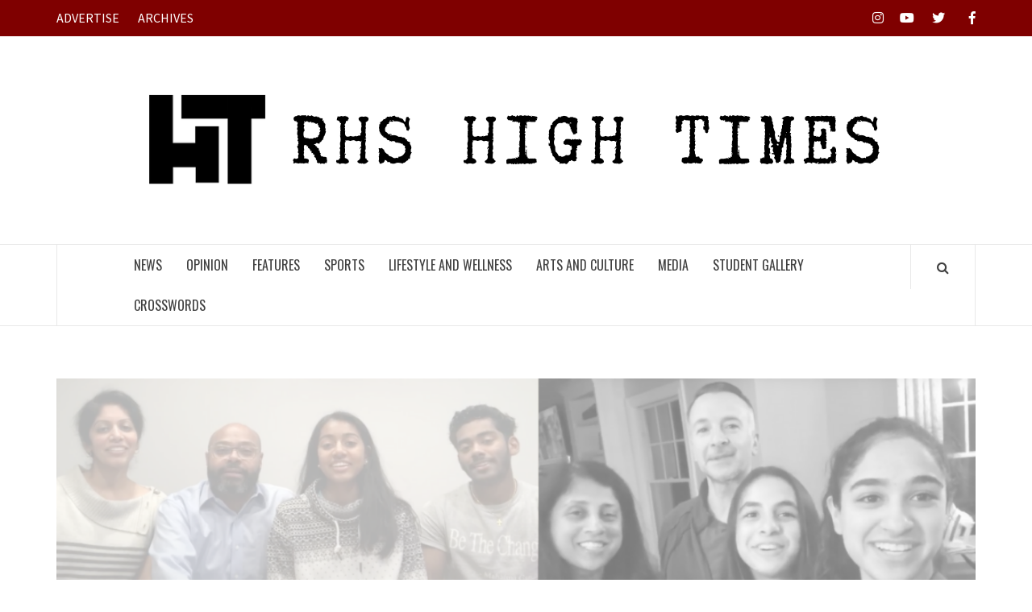

--- FILE ---
content_type: text/html; charset=UTF-8
request_url: http://www.rhshightimes.com/valley-hospital-thank-you-video
body_size: 24649
content:
<!doctype html>
<html lang="en-US">
<head>
    <meta charset="UTF-8">
    <meta name="viewport" content="width=device-width, initial-scale=1">
    <link rel="profile" href="http://gmpg.org/xfn/11">

    
<!-- MapPress Easy Google Maps Version:2.92.1 (https://www.mappresspro.com) -->
<title>Valley Hospital &#8220;Thank You&#8221; Video &#8211; RHS High Times</title>
<meta name='robots' content='max-image-preview:large' />
<script type="text/javascript" id="wpp-js" src="http://www.rhshightimes.com/wp-content/plugins/wordpress-popular-posts/assets/js/wpp.min.js" data-sampling="0" data-sampling-rate="100" data-api-url="http://www.rhshightimes.com/wp-json/wordpress-popular-posts" data-post-id="7886" data-token="a96988dced" data-lang="0" data-debug="0"></script>
<link rel='dns-prefetch' href='//fonts.googleapis.com' />
<link rel='dns-prefetch' href='//maxcdn.bootstrapcdn.com' />
<link rel="alternate" type="application/rss+xml" title="RHS High Times &raquo; Feed" href="http://www.rhshightimes.com/feed" />
<link rel="alternate" type="application/rss+xml" title="RHS High Times &raquo; Comments Feed" href="http://www.rhshightimes.com/comments/feed" />
<link rel="alternate" type="application/rss+xml" title="RHS High Times &raquo; Valley Hospital &#8220;Thank You&#8221; Video Comments Feed" href="http://www.rhshightimes.com/valley-hospital-thank-you-video/feed" />
		<!-- This site uses the Google Analytics by MonsterInsights plugin v9.0.1 - Using Analytics tracking - https://www.monsterinsights.com/ -->
		<!-- Note: MonsterInsights is not currently configured on this site. The site owner needs to authenticate with Google Analytics in the MonsterInsights settings panel. -->
					<!-- No tracking code set -->
				<!-- / Google Analytics by MonsterInsights -->
		<script type="text/javascript">
/* <![CDATA[ */
window._wpemojiSettings = {"baseUrl":"https:\/\/s.w.org\/images\/core\/emoji\/15.0.3\/72x72\/","ext":".png","svgUrl":"https:\/\/s.w.org\/images\/core\/emoji\/15.0.3\/svg\/","svgExt":".svg","source":{"concatemoji":"http:\/\/www.rhshightimes.com\/wp-includes\/js\/wp-emoji-release.min.js?ver=6.6.4"}};
/*! This file is auto-generated */
!function(i,n){var o,s,e;function c(e){try{var t={supportTests:e,timestamp:(new Date).valueOf()};sessionStorage.setItem(o,JSON.stringify(t))}catch(e){}}function p(e,t,n){e.clearRect(0,0,e.canvas.width,e.canvas.height),e.fillText(t,0,0);var t=new Uint32Array(e.getImageData(0,0,e.canvas.width,e.canvas.height).data),r=(e.clearRect(0,0,e.canvas.width,e.canvas.height),e.fillText(n,0,0),new Uint32Array(e.getImageData(0,0,e.canvas.width,e.canvas.height).data));return t.every(function(e,t){return e===r[t]})}function u(e,t,n){switch(t){case"flag":return n(e,"\ud83c\udff3\ufe0f\u200d\u26a7\ufe0f","\ud83c\udff3\ufe0f\u200b\u26a7\ufe0f")?!1:!n(e,"\ud83c\uddfa\ud83c\uddf3","\ud83c\uddfa\u200b\ud83c\uddf3")&&!n(e,"\ud83c\udff4\udb40\udc67\udb40\udc62\udb40\udc65\udb40\udc6e\udb40\udc67\udb40\udc7f","\ud83c\udff4\u200b\udb40\udc67\u200b\udb40\udc62\u200b\udb40\udc65\u200b\udb40\udc6e\u200b\udb40\udc67\u200b\udb40\udc7f");case"emoji":return!n(e,"\ud83d\udc26\u200d\u2b1b","\ud83d\udc26\u200b\u2b1b")}return!1}function f(e,t,n){var r="undefined"!=typeof WorkerGlobalScope&&self instanceof WorkerGlobalScope?new OffscreenCanvas(300,150):i.createElement("canvas"),a=r.getContext("2d",{willReadFrequently:!0}),o=(a.textBaseline="top",a.font="600 32px Arial",{});return e.forEach(function(e){o[e]=t(a,e,n)}),o}function t(e){var t=i.createElement("script");t.src=e,t.defer=!0,i.head.appendChild(t)}"undefined"!=typeof Promise&&(o="wpEmojiSettingsSupports",s=["flag","emoji"],n.supports={everything:!0,everythingExceptFlag:!0},e=new Promise(function(e){i.addEventListener("DOMContentLoaded",e,{once:!0})}),new Promise(function(t){var n=function(){try{var e=JSON.parse(sessionStorage.getItem(o));if("object"==typeof e&&"number"==typeof e.timestamp&&(new Date).valueOf()<e.timestamp+604800&&"object"==typeof e.supportTests)return e.supportTests}catch(e){}return null}();if(!n){if("undefined"!=typeof Worker&&"undefined"!=typeof OffscreenCanvas&&"undefined"!=typeof URL&&URL.createObjectURL&&"undefined"!=typeof Blob)try{var e="postMessage("+f.toString()+"("+[JSON.stringify(s),u.toString(),p.toString()].join(",")+"));",r=new Blob([e],{type:"text/javascript"}),a=new Worker(URL.createObjectURL(r),{name:"wpTestEmojiSupports"});return void(a.onmessage=function(e){c(n=e.data),a.terminate(),t(n)})}catch(e){}c(n=f(s,u,p))}t(n)}).then(function(e){for(var t in e)n.supports[t]=e[t],n.supports.everything=n.supports.everything&&n.supports[t],"flag"!==t&&(n.supports.everythingExceptFlag=n.supports.everythingExceptFlag&&n.supports[t]);n.supports.everythingExceptFlag=n.supports.everythingExceptFlag&&!n.supports.flag,n.DOMReady=!1,n.readyCallback=function(){n.DOMReady=!0}}).then(function(){return e}).then(function(){var e;n.supports.everything||(n.readyCallback(),(e=n.source||{}).concatemoji?t(e.concatemoji):e.wpemoji&&e.twemoji&&(t(e.twemoji),t(e.wpemoji)))}))}((window,document),window._wpemojiSettings);
/* ]]> */
</script>
<link rel='stylesheet' id='sbi_styles-css' href='http://www.rhshightimes.com/wp-content/plugins/instagram-feed/css/sbi-styles.min.css?ver=6.5.0' type='text/css' media='all' />
<style id='wp-emoji-styles-inline-css' type='text/css'>

	img.wp-smiley, img.emoji {
		display: inline !important;
		border: none !important;
		box-shadow: none !important;
		height: 1em !important;
		width: 1em !important;
		margin: 0 0.07em !important;
		vertical-align: -0.1em !important;
		background: none !important;
		padding: 0 !important;
	}
</style>
<link rel='stylesheet' id='wp-block-library-css' href='http://www.rhshightimes.com/wp-includes/css/dist/block-library/style.min.css?ver=6.6.4' type='text/css' media='all' />
<link rel='stylesheet' id='mappress-leaflet-css' href='http://www.rhshightimes.com/wp-content/plugins/mappress-google-maps-for-wordpress/lib/leaflet/leaflet.css?ver=1.7.1' type='text/css' media='all' />
<link rel='stylesheet' id='mappress-css' href='http://www.rhshightimes.com/wp-content/plugins/mappress-google-maps-for-wordpress/css/mappress.css?ver=2.92.1' type='text/css' media='all' />
<style id='pdfemb-pdf-embedder-viewer-style-inline-css' type='text/css'>
.wp-block-pdfemb-pdf-embedder-viewer{max-width:none}

</style>
<style id='classic-theme-styles-inline-css' type='text/css'>
/*! This file is auto-generated */
.wp-block-button__link{color:#fff;background-color:#32373c;border-radius:9999px;box-shadow:none;text-decoration:none;padding:calc(.667em + 2px) calc(1.333em + 2px);font-size:1.125em}.wp-block-file__button{background:#32373c;color:#fff;text-decoration:none}
</style>
<style id='global-styles-inline-css' type='text/css'>
:root{--wp--preset--aspect-ratio--square: 1;--wp--preset--aspect-ratio--4-3: 4/3;--wp--preset--aspect-ratio--3-4: 3/4;--wp--preset--aspect-ratio--3-2: 3/2;--wp--preset--aspect-ratio--2-3: 2/3;--wp--preset--aspect-ratio--16-9: 16/9;--wp--preset--aspect-ratio--9-16: 9/16;--wp--preset--color--black: #000000;--wp--preset--color--cyan-bluish-gray: #abb8c3;--wp--preset--color--white: #ffffff;--wp--preset--color--pale-pink: #f78da7;--wp--preset--color--vivid-red: #cf2e2e;--wp--preset--color--luminous-vivid-orange: #ff6900;--wp--preset--color--luminous-vivid-amber: #fcb900;--wp--preset--color--light-green-cyan: #7bdcb5;--wp--preset--color--vivid-green-cyan: #00d084;--wp--preset--color--pale-cyan-blue: #8ed1fc;--wp--preset--color--vivid-cyan-blue: #0693e3;--wp--preset--color--vivid-purple: #9b51e0;--wp--preset--gradient--vivid-cyan-blue-to-vivid-purple: linear-gradient(135deg,rgba(6,147,227,1) 0%,rgb(155,81,224) 100%);--wp--preset--gradient--light-green-cyan-to-vivid-green-cyan: linear-gradient(135deg,rgb(122,220,180) 0%,rgb(0,208,130) 100%);--wp--preset--gradient--luminous-vivid-amber-to-luminous-vivid-orange: linear-gradient(135deg,rgba(252,185,0,1) 0%,rgba(255,105,0,1) 100%);--wp--preset--gradient--luminous-vivid-orange-to-vivid-red: linear-gradient(135deg,rgba(255,105,0,1) 0%,rgb(207,46,46) 100%);--wp--preset--gradient--very-light-gray-to-cyan-bluish-gray: linear-gradient(135deg,rgb(238,238,238) 0%,rgb(169,184,195) 100%);--wp--preset--gradient--cool-to-warm-spectrum: linear-gradient(135deg,rgb(74,234,220) 0%,rgb(151,120,209) 20%,rgb(207,42,186) 40%,rgb(238,44,130) 60%,rgb(251,105,98) 80%,rgb(254,248,76) 100%);--wp--preset--gradient--blush-light-purple: linear-gradient(135deg,rgb(255,206,236) 0%,rgb(152,150,240) 100%);--wp--preset--gradient--blush-bordeaux: linear-gradient(135deg,rgb(254,205,165) 0%,rgb(254,45,45) 50%,rgb(107,0,62) 100%);--wp--preset--gradient--luminous-dusk: linear-gradient(135deg,rgb(255,203,112) 0%,rgb(199,81,192) 50%,rgb(65,88,208) 100%);--wp--preset--gradient--pale-ocean: linear-gradient(135deg,rgb(255,245,203) 0%,rgb(182,227,212) 50%,rgb(51,167,181) 100%);--wp--preset--gradient--electric-grass: linear-gradient(135deg,rgb(202,248,128) 0%,rgb(113,206,126) 100%);--wp--preset--gradient--midnight: linear-gradient(135deg,rgb(2,3,129) 0%,rgb(40,116,252) 100%);--wp--preset--font-size--small: 13px;--wp--preset--font-size--medium: 20px;--wp--preset--font-size--large: 36px;--wp--preset--font-size--x-large: 42px;--wp--preset--spacing--20: 0.44rem;--wp--preset--spacing--30: 0.67rem;--wp--preset--spacing--40: 1rem;--wp--preset--spacing--50: 1.5rem;--wp--preset--spacing--60: 2.25rem;--wp--preset--spacing--70: 3.38rem;--wp--preset--spacing--80: 5.06rem;--wp--preset--shadow--natural: 6px 6px 9px rgba(0, 0, 0, 0.2);--wp--preset--shadow--deep: 12px 12px 50px rgba(0, 0, 0, 0.4);--wp--preset--shadow--sharp: 6px 6px 0px rgba(0, 0, 0, 0.2);--wp--preset--shadow--outlined: 6px 6px 0px -3px rgba(255, 255, 255, 1), 6px 6px rgba(0, 0, 0, 1);--wp--preset--shadow--crisp: 6px 6px 0px rgba(0, 0, 0, 1);}:where(.is-layout-flex){gap: 0.5em;}:where(.is-layout-grid){gap: 0.5em;}body .is-layout-flex{display: flex;}.is-layout-flex{flex-wrap: wrap;align-items: center;}.is-layout-flex > :is(*, div){margin: 0;}body .is-layout-grid{display: grid;}.is-layout-grid > :is(*, div){margin: 0;}:where(.wp-block-columns.is-layout-flex){gap: 2em;}:where(.wp-block-columns.is-layout-grid){gap: 2em;}:where(.wp-block-post-template.is-layout-flex){gap: 1.25em;}:where(.wp-block-post-template.is-layout-grid){gap: 1.25em;}.has-black-color{color: var(--wp--preset--color--black) !important;}.has-cyan-bluish-gray-color{color: var(--wp--preset--color--cyan-bluish-gray) !important;}.has-white-color{color: var(--wp--preset--color--white) !important;}.has-pale-pink-color{color: var(--wp--preset--color--pale-pink) !important;}.has-vivid-red-color{color: var(--wp--preset--color--vivid-red) !important;}.has-luminous-vivid-orange-color{color: var(--wp--preset--color--luminous-vivid-orange) !important;}.has-luminous-vivid-amber-color{color: var(--wp--preset--color--luminous-vivid-amber) !important;}.has-light-green-cyan-color{color: var(--wp--preset--color--light-green-cyan) !important;}.has-vivid-green-cyan-color{color: var(--wp--preset--color--vivid-green-cyan) !important;}.has-pale-cyan-blue-color{color: var(--wp--preset--color--pale-cyan-blue) !important;}.has-vivid-cyan-blue-color{color: var(--wp--preset--color--vivid-cyan-blue) !important;}.has-vivid-purple-color{color: var(--wp--preset--color--vivid-purple) !important;}.has-black-background-color{background-color: var(--wp--preset--color--black) !important;}.has-cyan-bluish-gray-background-color{background-color: var(--wp--preset--color--cyan-bluish-gray) !important;}.has-white-background-color{background-color: var(--wp--preset--color--white) !important;}.has-pale-pink-background-color{background-color: var(--wp--preset--color--pale-pink) !important;}.has-vivid-red-background-color{background-color: var(--wp--preset--color--vivid-red) !important;}.has-luminous-vivid-orange-background-color{background-color: var(--wp--preset--color--luminous-vivid-orange) !important;}.has-luminous-vivid-amber-background-color{background-color: var(--wp--preset--color--luminous-vivid-amber) !important;}.has-light-green-cyan-background-color{background-color: var(--wp--preset--color--light-green-cyan) !important;}.has-vivid-green-cyan-background-color{background-color: var(--wp--preset--color--vivid-green-cyan) !important;}.has-pale-cyan-blue-background-color{background-color: var(--wp--preset--color--pale-cyan-blue) !important;}.has-vivid-cyan-blue-background-color{background-color: var(--wp--preset--color--vivid-cyan-blue) !important;}.has-vivid-purple-background-color{background-color: var(--wp--preset--color--vivid-purple) !important;}.has-black-border-color{border-color: var(--wp--preset--color--black) !important;}.has-cyan-bluish-gray-border-color{border-color: var(--wp--preset--color--cyan-bluish-gray) !important;}.has-white-border-color{border-color: var(--wp--preset--color--white) !important;}.has-pale-pink-border-color{border-color: var(--wp--preset--color--pale-pink) !important;}.has-vivid-red-border-color{border-color: var(--wp--preset--color--vivid-red) !important;}.has-luminous-vivid-orange-border-color{border-color: var(--wp--preset--color--luminous-vivid-orange) !important;}.has-luminous-vivid-amber-border-color{border-color: var(--wp--preset--color--luminous-vivid-amber) !important;}.has-light-green-cyan-border-color{border-color: var(--wp--preset--color--light-green-cyan) !important;}.has-vivid-green-cyan-border-color{border-color: var(--wp--preset--color--vivid-green-cyan) !important;}.has-pale-cyan-blue-border-color{border-color: var(--wp--preset--color--pale-cyan-blue) !important;}.has-vivid-cyan-blue-border-color{border-color: var(--wp--preset--color--vivid-cyan-blue) !important;}.has-vivid-purple-border-color{border-color: var(--wp--preset--color--vivid-purple) !important;}.has-vivid-cyan-blue-to-vivid-purple-gradient-background{background: var(--wp--preset--gradient--vivid-cyan-blue-to-vivid-purple) !important;}.has-light-green-cyan-to-vivid-green-cyan-gradient-background{background: var(--wp--preset--gradient--light-green-cyan-to-vivid-green-cyan) !important;}.has-luminous-vivid-amber-to-luminous-vivid-orange-gradient-background{background: var(--wp--preset--gradient--luminous-vivid-amber-to-luminous-vivid-orange) !important;}.has-luminous-vivid-orange-to-vivid-red-gradient-background{background: var(--wp--preset--gradient--luminous-vivid-orange-to-vivid-red) !important;}.has-very-light-gray-to-cyan-bluish-gray-gradient-background{background: var(--wp--preset--gradient--very-light-gray-to-cyan-bluish-gray) !important;}.has-cool-to-warm-spectrum-gradient-background{background: var(--wp--preset--gradient--cool-to-warm-spectrum) !important;}.has-blush-light-purple-gradient-background{background: var(--wp--preset--gradient--blush-light-purple) !important;}.has-blush-bordeaux-gradient-background{background: var(--wp--preset--gradient--blush-bordeaux) !important;}.has-luminous-dusk-gradient-background{background: var(--wp--preset--gradient--luminous-dusk) !important;}.has-pale-ocean-gradient-background{background: var(--wp--preset--gradient--pale-ocean) !important;}.has-electric-grass-gradient-background{background: var(--wp--preset--gradient--electric-grass) !important;}.has-midnight-gradient-background{background: var(--wp--preset--gradient--midnight) !important;}.has-small-font-size{font-size: var(--wp--preset--font-size--small) !important;}.has-medium-font-size{font-size: var(--wp--preset--font-size--medium) !important;}.has-large-font-size{font-size: var(--wp--preset--font-size--large) !important;}.has-x-large-font-size{font-size: var(--wp--preset--font-size--x-large) !important;}
:where(.wp-block-post-template.is-layout-flex){gap: 1.25em;}:where(.wp-block-post-template.is-layout-grid){gap: 1.25em;}
:where(.wp-block-columns.is-layout-flex){gap: 2em;}:where(.wp-block-columns.is-layout-grid){gap: 2em;}
:root :where(.wp-block-pullquote){font-size: 1.5em;line-height: 1.6;}
</style>
<link rel='stylesheet' id='dashicons-css' href='http://www.rhshightimes.com/wp-includes/css/dashicons.min.css?ver=6.6.4' type='text/css' media='all' />
<link rel='stylesheet' id='my-calendar-reset-css' href='http://www.rhshightimes.com/wp-content/plugins/my-calendar/css/reset.css?ver=6.6.4' type='text/css' media='all' />
<link rel='stylesheet' id='my-calendar-style-css' href='http://www.rhshightimes.com/wp-content/plugins/my-calendar/styles/twentyfifteen.css?ver=6.6.4' type='text/css' media='all' />
<link rel='stylesheet' id='spc_style-css' href='http://www.rhshightimes.com/wp-content/plugins/simple-post-carousel/css/spc.css?ver=6.6.4' type='text/css' media='all' />
<link rel='stylesheet' id='wp-polls-css' href='http://www.rhshightimes.com/wp-content/plugins/wp-polls/polls-css.css?ver=2.77.2' type='text/css' media='all' />
<style id='wp-polls-inline-css' type='text/css'>
.wp-polls .pollbar {
	margin: 1px;
	font-size: 18px;
	line-height: 20px;
	height: 20px;
	background: #942323;
	border: 1px solid #6e6e6e;
}

</style>
<link rel='stylesheet' id='wpProQuiz_front_style-css' href='http://www.rhshightimes.com/wp-content/plugins/wp-pro-quiz/css/wpProQuiz_front.min.css?ver=0.37' type='text/css' media='all' />
<link rel='stylesheet' id='animate-css' href='http://www.rhshightimes.com/wp-content/plugins/wp-quiz/assets/frontend/css/animate.css?ver=3.6.0' type='text/css' media='all' />
<link rel='stylesheet' id='wp-quiz-css' href='http://www.rhshightimes.com/wp-content/plugins/wp-quiz/assets/frontend/css/wp-quiz.css?ver=2.0.10' type='text/css' media='all' />
<link rel='stylesheet' id='wordpress-popular-posts-css-css' href='http://www.rhshightimes.com/wp-content/plugins/wordpress-popular-posts/assets/css/wpp.css?ver=7.0.1' type='text/css' media='all' />
<link rel='stylesheet' id='font-awesome-v5-css' href='http://www.rhshightimes.com/wp-content/themes/elegant-magazine/assets/font-awesome-v5/css/fontawesome-all.min.css?ver=6.6.4' type='text/css' media='all' />
<link rel='stylesheet' id='bootstrap-css' href='http://www.rhshightimes.com/wp-content/themes/elegant-magazine/assets/bootstrap/css/bootstrap.min.css?ver=6.6.4' type='text/css' media='all' />
<link rel='stylesheet' id='slick-css' href='http://www.rhshightimes.com/wp-content/themes/elegant-magazine/assets/slick/css/slick.min.css?ver=6.6.4' type='text/css' media='all' />
<link rel='stylesheet' id='sidr-css' href='http://www.rhshightimes.com/wp-content/themes/elegant-magazine/assets/sidr/css/jquery.sidr.dark.css?ver=6.6.4' type='text/css' media='all' />
<link rel='stylesheet' id='elegant-magazine-google-fonts-css' href='https://fonts.googleapis.com/css?family=Oswald:300,400,700|Source%20Sans%20Pro:400,400i,700,700i&#038;subset=latin,latin-ext' type='text/css' media='all' />
<link rel='stylesheet' id='elegant-magazine-style-css' href='http://www.rhshightimes.com/wp-content/themes/elegant-magazine/style.css?ver=6.6.4' type='text/css' media='all' />
<style id='elegant-magazine-style-inline-css' type='text/css'>


                .top-masthead {
        background: #7f0000;
        }
        .top-masthead-overlay{
        background: rgba(127,0,0,0.75);
        }
        
                .top-masthead, .top-masthead a {
        color: #ffffff;

        }

    

        
</style>
<link rel='stylesheet' id='jr-insta-styles-css' href='http://www.rhshightimes.com/wp-content/plugins/instagram-slider-widget/assets/css/jr-insta.css?ver=1.8.6' type='text/css' media='all' />
<link rel='stylesheet' id='wis_font-awesome-css' href='https://maxcdn.bootstrapcdn.com/font-awesome/4.7.0/css/font-awesome.min.css?ver=6.6.4' type='text/css' media='all' />
<link rel='stylesheet' id='wis_instag-slider-css' href='http://www.rhshightimes.com/wp-content/plugins/instagram-slider-widget/assets/css/instag-slider.css?ver=1.8.6' type='text/css' media='all' />
<link rel='stylesheet' id='wis_wis-header-css' href='http://www.rhshightimes.com/wp-content/plugins/instagram-slider-widget/assets/css/wis-header.css?ver=1.8.6' type='text/css' media='all' />
<script type="text/javascript" src="http://www.rhshightimes.com/wp-includes/js/jquery/jquery.min.js?ver=3.7.1" id="jquery-core-js"></script>
<script type="text/javascript" src="http://www.rhshightimes.com/wp-includes/js/jquery/jquery-migrate.min.js?ver=3.4.1" id="jquery-migrate-js"></script>
<script type="text/javascript" src="http://www.rhshightimes.com/wp-content/plugins/instagram-slider-widget/assets/js/jquery.flexslider-min.js?ver=1.8.6" id="wis_jquery-pllexi-slider-js"></script>
<script type="text/javascript" id="wpstg-global-js-extra">
/* <![CDATA[ */
var wpstg = {"nonce":"e5b2e155b7"};
/* ]]> */
</script>
<script type="text/javascript" src="http://www.rhshightimes.com/wp-content/plugins/wp-staging/assets/js/dist/wpstg-blank-loader.min.js?ver=6.6.4" id="wpstg-global-js"></script>
<!-- OG: 2.8.9 -->
<meta property="og:image" content="http://www.rhshightimes.com/wp-content/uploads/2020/05/Untitled-design-11.png" /><meta property="og:image:width" content="1920" /><meta property="og:image:height" content="1080" /><meta property="og:image:alt" content="Valley" /><meta property="og:image:type" content="image/png" /><meta property="og:description" content="https://www.youtube.com/watch?v=eXtr66qGHgo Made by juniors Sonya Mathews and Lia Horkenbach, sending thanks from the Ridgewood community to the staff of The Valley Hospital. Students, faculty, and families express their gratitude for healthcare workers who are risking everything to save lives and help our community. Luca Richman, Logan Richman, Tess CundiffSocial Media and Digital Content Editors" /><meta property="og:type" content="video" /><meta property="og:locale" content="en_US" /><meta property="og:site_name" content="RHS High Times" /><meta property="og:title" content="Valley Hospital &#8220;Thank You&#8221; Video" /><meta property="og:url" content="http://www.rhshightimes.com/valley-hospital-thank-you-video" /><meta property="og:updated_time" content="2020-05-25T14:41:55-04:00" /><meta property="article:published_time" content="2020-05-20T19:00:34-04:00" /><meta property="article:modified_time" content="2020-05-25T14:41:55-04:00" /><meta property="article:author" content="http://www.rhshightimes.com/author/rhshightimes" /><meta property="article:section" content="Coronavirus" /><meta property="article:section" content="Media" /><meta property="twitter:partner" content="ogwp" /><meta property="twitter:card" content="summary_large_image" /><meta property="twitter:title" content="Valley Hospital &#8220;Thank You&#8221; Video" /><meta property="twitter:description" content="https://www.youtube.com/watch?v=eXtr66qGHgo Made by juniors Sonya Mathews and Lia Horkenbach, sending thanks from the Ridgewood community to the staff of The Valley Hospital. Students, faculty, and families express their gratitude for healthcare workers who are risking everything to save lives..." /><meta property="twitter:url" content="http://www.rhshightimes.com/valley-hospital-thank-you-video" /><meta property="twitter:image" content="http://www.rhshightimes.com/wp-content/uploads/2020/05/Untitled-design-11.png" /><meta property="profile:username" content="RHS High Times" /><!-- /OG -->
<link rel="https://api.w.org/" href="http://www.rhshightimes.com/wp-json/" /><link rel="alternate" title="JSON" type="application/json" href="http://www.rhshightimes.com/wp-json/wp/v2/posts/7886" /><link rel="EditURI" type="application/rsd+xml" title="RSD" href="http://www.rhshightimes.com/xmlrpc.php?rsd" />
<meta name="generator" content="WordPress 6.6.4" />
<link rel="canonical" href="http://www.rhshightimes.com/valley-hospital-thank-you-video" />
<link rel='shortlink' href='http://www.rhshightimes.com/?p=7886' />
<link rel="alternate" title="oEmbed (JSON)" type="application/json+oembed" href="http://www.rhshightimes.com/wp-json/oembed/1.0/embed?url=http%3A%2F%2Fwww.rhshightimes.com%2Fvalley-hospital-thank-you-video" />
<link rel="alternate" title="oEmbed (XML)" type="text/xml+oembed" href="http://www.rhshightimes.com/wp-json/oembed/1.0/embed?url=http%3A%2F%2Fwww.rhshightimes.com%2Fvalley-hospital-thank-you-video&#038;format=xml" />

<style type="text/css">
<!--
/* Styles by My Calendar - Joseph C Dolson https://www.joedolson.com/ */

.mc-main .mc_rhs-sports .event-title, .mc-main .mc_rhs-sports .event-title a { background: #942323; color: #ffffff; }
.mc-main .mc_rhs-sports .event-title a:hover, .mc-main .mc_rhs-sports .event-title a:focus { background: #610000;}
.mc-main .mc_rhs-events .event-title, .mc-main .mc_rhs-events .event-title a { background: #6e6e6e; color: #ffffff; }
.mc-main .mc_rhs-events .event-title a:hover, .mc-main .mc_rhs-events .event-title a:focus { background: #3b3b3b;}
.mc-main .mc_vacation .event-title, .mc-main .mc_vacation .event-title a { background: #000000; color: #ffffff; }
.mc-main .mc_vacation .event-title a:hover, .mc-main .mc_vacation .event-title a:focus { background: #000000;}
.mc-main .mc_day-type .event-title, .mc-main .mc_day-type .event-title a { background: #ffffff; color: #000000; }
.mc-main .mc_day-type .event-title a:hover, .mc-main .mc_day-type .event-title a:focus { background: #ffffff;}
.mc-main .mc_holidays .event-title, .mc-main .mc_holidays .event-title a { background: #02347f; color: #ffffff; }
.mc-main .mc_holidays .event-title a:hover, .mc-main .mc_holidays .event-title a:focus { background: #00014c;}
.mc-main .mc_ap-exams- .event-title, .mc-main .mc_ap-exams- .event-title a { background: #dd9933; color: #000000; }
.mc-main .mc_ap-exams- .event-title a:hover, .mc-main .mc_ap-exams- .event-title a:focus { background: #ffcc66;}

-->
</style>            <style id="wpp-loading-animation-styles">@-webkit-keyframes bgslide{from{background-position-x:0}to{background-position-x:-200%}}@keyframes bgslide{from{background-position-x:0}to{background-position-x:-200%}}.wpp-widget-block-placeholder,.wpp-shortcode-placeholder{margin:0 auto;width:60px;height:3px;background:#dd3737;background:linear-gradient(90deg,#dd3737 0%,#571313 10%,#dd3737 100%);background-size:200% auto;border-radius:3px;-webkit-animation:bgslide 1s infinite linear;animation:bgslide 1s infinite linear}</style>
                    <style type="text/css">
                        body .masthead-banner.data-bg:before {
                background: rgba(0, 0, 0, 0);
            }

                        .site-title,
            .site-description {
                position: absolute;
                clip: rect(1px, 1px, 1px, 1px);
            }

                    </style>
        <link rel="icon" href="http://www.rhshightimes.com/wp-content/uploads/2020/04/cropped-HT-wordmark-white-800x800-1-32x32.png" sizes="32x32" />
<link rel="icon" href="http://www.rhshightimes.com/wp-content/uploads/2020/04/cropped-HT-wordmark-white-800x800-1-192x192.png" sizes="192x192" />
<link rel="apple-touch-icon" href="http://www.rhshightimes.com/wp-content/uploads/2020/04/cropped-HT-wordmark-white-800x800-1-180x180.png" />
<meta name="msapplication-TileImage" content="http://www.rhshightimes.com/wp-content/uploads/2020/04/cropped-HT-wordmark-white-800x800-1-270x270.png" />
</head>

<body class="post-template-default single single-post postid-7886 single-format-video wp-custom-logo full-width-content disable-default-home-content">


    <div id="af-preloader">
        <div class="af-loader">
            <div class="loader-circle"></div>
        </div>
    </div>

<div id="page" class="site">
    <a class="skip-link screen-reader-text" href="#content">Skip to content</a>
            <div class="top-masthead ">
            <div class="container">
                <div class="row">
                                            <div class="col-xs-12 col-sm-12 col-md-8 device-center">
                                
                                <div class="top-navigation"><ul id="top-menu" class="menu"><li id="menu-item-2986" class="menu-item menu-item-type-post_type menu-item-object-page menu-item-2986"><a href="http://www.rhshightimes.com/advertise">ADVERTISE</a></li>
<li id="menu-item-6117" class="menu-item menu-item-type-post_type menu-item-object-page menu-item-6117"><a href="http://www.rhshightimes.com/archives">ARCHIVES</a></li>
</ul></div>                        </div>
                                                                <div class="col-xs-12 col-sm-12 col-md-4 pull-right">
                            <div class="social-navigation"><ul id="social-menu" class="menu"><li id="menu-item-7768" class="menu-item menu-item-type-custom menu-item-object-custom menu-item-7768"><a href="https://www.instagram.com/rhshightimes/"><span class="screen-reader-text">Instagram</span></a></li>
<li id="menu-item-7770" class="menu-item menu-item-type-custom menu-item-object-custom menu-item-7770"><a href="https://www.youtube.com/channel/UCmk-7TgIxUU-hheSFROGBkg"><span class="screen-reader-text">YouTube</span></a></li>
<li id="menu-item-7769" class="menu-item menu-item-type-custom menu-item-object-custom menu-item-7769"><a href="https://twitter.com/rhshightimes?lang=en"><span class="screen-reader-text">Twitter</span></a></li>
<li id="menu-item-9340" class="menu-item menu-item-type-custom menu-item-object-custom menu-item-9340"><a href="https://www.facebook.com/profile.php?id=100009651366317"><span class="screen-reader-text">Facebook</span></a></li>
</ul></div>                        </div>
                                    </div>
            </div>
        </div> <!--    Topbar Ends-->
        <header id="masthead" class="site-header">
                <div class="masthead-banner " data-background="">
            <div class="container">
                <div class="row">
                    <div class="col-md-12">
                        <div class="site-branding">
                            <a href="http://www.rhshightimes.com/" class="custom-logo-link" rel="home"><img width="958" height="158" src="http://www.rhshightimes.com/wp-content/uploads/2021/07/HIGH-TIMES-LOGO-2021.png" class="custom-logo" alt="RHS High Times" decoding="async" fetchpriority="high" srcset="http://www.rhshightimes.com/wp-content/uploads/2021/07/HIGH-TIMES-LOGO-2021.png 958w, http://www.rhshightimes.com/wp-content/uploads/2021/07/HIGH-TIMES-LOGO-2021-500x82.png 500w, http://www.rhshightimes.com/wp-content/uploads/2021/07/HIGH-TIMES-LOGO-2021-768x127.png 768w" sizes="(max-width: 958px) 100vw, 958px" /></a>                                <p class="site-title font-family-1">
                                    <a href="http://www.rhshightimes.com/" rel="home">RHS High Times</a>
                                </p>
                            
                                                    </div>
                    </div>
                </div>
            </div>
        </div>
        <nav id="site-navigation" class="main-navigation">
            <div class="container">
                <div class="row">
                    <div class="col-md-12">
                        <div class="navigation-container">
                                                        <span class="af-search-click icon-search">
                                <a href="#"><i class="fa fa-search"></i></a>
                            </span>
                            <button class="toggle-menu" aria-controls="primary-menu">
                                <span class="screen-reader-text">Primary Menu</span>
                                 <i class="ham"></i>
                            </button>
                            <div class="menu main-menu"><ul id="primary-menu" class="menu"><li id="menu-item-317" class="menu-item menu-item-type-taxonomy menu-item-object-category menu-item-317"><a href="http://www.rhshightimes.com/news">News</a></li>
<li id="menu-item-50" class="menu-item menu-item-type-taxonomy menu-item-object-category menu-item-50"><a href="http://www.rhshightimes.com/opinion">Opinion</a></li>
<li id="menu-item-7771" class="menu-item menu-item-type-taxonomy menu-item-object-category menu-item-7771"><a href="http://www.rhshightimes.com/featured">Features</a></li>
<li id="menu-item-11405" class="menu-item menu-item-type-taxonomy menu-item-object-category menu-item-11405"><a href="http://www.rhshightimes.com/sports-2">Sports</a></li>
<li id="menu-item-11404" class="menu-item menu-item-type-taxonomy menu-item-object-category menu-item-11404"><a href="http://www.rhshightimes.com/lifestyle-and-wellness">Lifestyle and Wellness</a></li>
<li id="menu-item-47" class="menu-item menu-item-type-taxonomy menu-item-object-category menu-item-47"><a href="http://www.rhshightimes.com/arts-and-entertainment">Arts and Culture</a></li>
<li id="menu-item-3571" class="menu-item menu-item-type-taxonomy menu-item-object-category current-post-ancestor current-menu-parent current-post-parent menu-item-3571"><a href="http://www.rhshightimes.com/media">Media</a></li>
<li id="menu-item-8167" class="menu-item menu-item-type-post_type menu-item-object-page menu-item-8167"><a href="http://www.rhshightimes.com/gallery">Student Gallery</a></li>
<li id="menu-item-11850" class="menu-item menu-item-type-post_type menu-item-object-page menu-item-11850"><a href="http://www.rhshightimes.com/crosswords">Crosswords</a></li>
</ul></div>                        </div>
                    </div>
                </div>
            </div>
        </nav>
    </header>

    <div id="af-search-wrap">
        <div class="af-search-box table-block">
            <div class="table-block-child v-center text-center">
                <form role="search" method="get" class="search-form" action="http://www.rhshightimes.com/">
				<label>
					<span class="screen-reader-text">Search for:</span>
					<input type="search" class="search-field" placeholder="Search &hellip;" value="" name="s" />
				</label>
				<input type="submit" class="search-submit" value="Search" />
			</form>            </div>
        </div>
        <div class="af-search-close af-search-click">
            <span></span>
            <span></span>
        </div>
    </div>

        <div id="content" class="site-content">
    
    <div id="primary" class="content-area">
        <main id="main" class="site-main">

                            <article id="post-7886" class="post-7886 post type-post status-publish format-video has-post-thumbnail hentry category-coronavirus category-media post_format-post-format-video">
                    <header class="entry-header">
                    <div class="post-thumbnail full-width-image">
                    <img width="1024" height="576" src="http://www.rhshightimes.com/wp-content/uploads/2020/05/Untitled-design-11-1024x576.png" class="attachment-elegant-magazine-featured size-elegant-magazine-featured wp-post-image" alt="" decoding="async" srcset="http://www.rhshightimes.com/wp-content/uploads/2020/05/Untitled-design-11-1024x576.png 1024w, http://www.rhshightimes.com/wp-content/uploads/2020/05/Untitled-design-11-300x169.png 300w, http://www.rhshightimes.com/wp-content/uploads/2020/05/Untitled-design-11-500x281.png 500w, http://www.rhshightimes.com/wp-content/uploads/2020/05/Untitled-design-11-768x432.png 768w, http://www.rhshightimes.com/wp-content/uploads/2020/05/Untitled-design-11.png 1920w" sizes="(max-width: 1024px) 100vw, 1024px" />                </div>
            
            <div class="header-details-wrapper">
        <div class="entry-header-details">
                                        <div class="figure-categories figure-categories-bg">
                    <div class='em-post-format'><i class='fas fa-film'></i></div>                    <span class="cat-links"> <a href="http://www.rhshightimes.com/coronavirus" rel="category tag">Coronavirus</a>&nbsp<a href="http://www.rhshightimes.com/media" rel="category tag">Media</a></span>                </div>
                        <h1 class="entry-title">Valley Hospital &#8220;Thank You&#8221; Video</h1>                                        <div class="post-item-metadata entry-meta">
                            <span class="item-metadata posts-author">
            <span class="">By</span>
            <a href="http://www.rhshightimes.com/author/rhshightimes">
                RHS High Times            </a>
        </span>
        <span class="">/</span>
        <span class="item-metadata posts-date">
            May 20, 2020        </span>
                        </div>
                    </div>
    </div>
</header><!-- .entry-header -->





                    <div class="entry-content-wrap">
                                        <div class="entry-content">
                <p><iframe title="Ridgewood Stands With Valley" width="640" height="360" src="https://www.youtube.com/embed/eXtr66qGHgo?feature=oembed" frameborder="0" allow="accelerometer; autoplay; clipboard-write; encrypted-media; gyroscope; picture-in-picture; web-share" referrerpolicy="strict-origin-when-cross-origin" allowfullscreen></iframe></p>
<p><span style="color: #000000;">Made by juniors Sonya Mathews and Lia Horkenbach, sending thanks from the Ridgewood community to the staff of The Valley Hospital. Students, faculty, and families express their gratitude for healthcare workers who are risking everything to save lives and help our community.</span></p>
<hr>
<p><span style="color: #000000;">Luca Richman, Logan Richman, Tess Cundiff</span><br><span style="color: #000000;"><em>Social Media and Digital Content Editors</em></span></p>


<p></p>
                                    <div class="post-item-metadata entry-meta">
                                            </div>
                                            </div><!-- .entry-content -->
            <footer class="entry-footer">
                            </footer>


    

<div class="em-reated-posts clearfix">
            <h2 class="related-title">
            You may also like        </h2>
        <ul>
                    <li>
                <h3 class="article-title"><a href="http://www.rhshightimes.com/the-impact-of-the-pandemic-on-college-admissions" rel="bookmark">The Impact of the Pandemic on College Admissions</a>
            </h3>                <div class="grid-item-metadata">
                            <span class="item-metadata posts-author">
            <span class="">By</span>
            <a href="http://www.rhshightimes.com/author/rhshightimes">
                RHS High Times            </a>
        </span>
        <span class="">/</span>
        <span class="item-metadata posts-date">
            April 20, 2022        </span>
                        </div>
            </li>
                    <li>
                <h3 class="article-title"><a href="http://www.rhshightimes.com/the-end-of-the-mask-mandate-are-students-happy" rel="bookmark">The End of the Mask Mandate: Are Students Happy?</a>
            </h3>                <div class="grid-item-metadata">
                            <span class="item-metadata posts-author">
            <span class="">By</span>
            <a href="http://www.rhshightimes.com/author/rhshightimes">
                RHS High Times            </a>
        </span>
        <span class="">/</span>
        <span class="item-metadata posts-date">
            March 29, 2022        </span>
                        </div>
            </li>
                    <li>
                <h3 class="article-title"><a href="http://www.rhshightimes.com/covid-testing-too-inefficient" rel="bookmark">COVID Testing: Too Inefficient?</a>
            </h3>                <div class="grid-item-metadata">
                            <span class="item-metadata posts-author">
            <span class="">By</span>
            <a href="http://www.rhshightimes.com/author/rhshightimes">
                RHS High Times            </a>
        </span>
        <span class="">/</span>
        <span class="item-metadata posts-date">
            March 29, 2022        </span>
                        </div>
            </li>
                    <li>
                <h3 class="article-title"><a href="http://www.rhshightimes.com/is-prioritizing-anime-over-safety-the-right-move" rel="bookmark">Is Prioritizing Anime over Safety the Right Move?</a>
            </h3>                <div class="grid-item-metadata">
                            <span class="item-metadata posts-author">
            <span class="">By</span>
            <a href="http://www.rhshightimes.com/author/rhshightimes">
                RHS High Times            </a>
        </span>
        <span class="">/</span>
        <span class="item-metadata posts-date">
            December 17, 2021        </span>
                        </div>
            </li>
                    <li>
                <h3 class="article-title"><a href="http://www.rhshightimes.com/mental-health-is-ridgewood-high-school-doing-enough" rel="bookmark">Mental Health: Is Ridgewood High School Doing Enough?</a>
            </h3>                <div class="grid-item-metadata">
                            <span class="item-metadata posts-author">
            <span class="">By</span>
            <a href="http://www.rhshightimes.com/author/rhshightimes">
                RHS High Times            </a>
        </span>
        <span class="">/</span>
        <span class="item-metadata posts-date">
            October 14, 2021        </span>
                        </div>
            </li>
            </ul>
</div>



	<nav class="navigation post-navigation" aria-label="Posts">
		<h2 class="screen-reader-text">Post navigation</h2>
		<div class="nav-links"><div class="nav-previous"><a href="http://www.rhshightimes.com/rhs-staff-r-house-video" rel="prev">RHS Staff &#8211; &#8220;R&#8221; House Video</a></div><div class="nav-next"><a href="http://www.rhshightimes.com/baking-gone-creative" rel="next">Baking Gone Creative</a></div></div>
	</nav>
<div id="comments" class="comments-area">

		<div id="respond" class="comment-respond">
		<h3 id="reply-title" class="comment-reply-title">Leave a Reply <small><a rel="nofollow" id="cancel-comment-reply-link" href="/valley-hospital-thank-you-video#respond" style="display:none;">Cancel reply</a></small></h3><form action="http://www.rhshightimes.com/wp-comments-post.php" method="post" id="commentform" class="comment-form" novalidate><p class="comment-notes"><span id="email-notes">Your email address will not be published.</span> <span class="required-field-message">Required fields are marked <span class="required">*</span></span></p><p class="comment-form-comment"><label for="comment">Comment <span class="required">*</span></label> <textarea id="comment" name="comment" cols="45" rows="8" maxlength="65525" required></textarea></p><p class="comment-form-author"><label for="author">Name <span class="required">*</span></label> <input id="author" name="author" type="text" value="" size="30" maxlength="245" autocomplete="name" required /></p>
<p class="comment-form-email"><label for="email">Email <span class="required">*</span></label> <input id="email" name="email" type="email" value="" size="30" maxlength="100" aria-describedby="email-notes" autocomplete="email" required /></p>
<p class="comment-form-url"><label for="url">Website</label> <input id="url" name="url" type="url" value="" size="30" maxlength="200" autocomplete="url" /></p>
<p class="form-submit"><input name="submit" type="submit" id="submit" class="submit" value="Post Comment" /> <input type='hidden' name='comment_post_ID' value='7886' id='comment_post_ID' />
<input type='hidden' name='comment_parent' id='comment_parent' value='0' />
</p>
<script type='text/javascript'>
/* <![CDATA[ */
r3f5x9JS=escape(document['referrer']);
hf1N='900d3ea0b7deaf9852efd4af86ee0457';
hf1V='3438ca119eaa8fb6d9fb7b4068bbea8a';
document.write("<input type='hidden' name='r3f5x9JS' value='"+r3f5x9JS+"' /><input type='hidden' name='"+hf1N+"' value='"+hf1V+"' />");
/* ]]> */
</script>
<noscript><input type="hidden" name="JS04X7" value="NS1" /></noscript>
<noscript><p><strong>Currently you have JavaScript disabled. In order to post comments, please make sure JavaScript and Cookies are enabled, and reload the page.</strong> <a href="http://enable-javascript.com/" rel="nofollow external" >Click here for instructions on how to enable JavaScript in your browser.</a></p></noscript>
<p style="display: none !important;" class="akismet-fields-container" data-prefix="ak_"><label>&#916;<textarea name="ak_hp_textarea" cols="45" rows="8" maxlength="100"></textarea></label><input type="hidden" id="ak_js_1" name="ak_js" value="214"/><script>document.getElementById( "ak_js_1" ).setAttribute( "value", ( new Date() ).getTime() );</script></p></form>	</div><!-- #respond -->
	
</div><!-- #comments -->
                    </div>
                </article>
            
        </main><!-- #main -->
    </div><!-- #primary -->


</div>



<footer class="site-footer">
        <div class="primary-footer">
        <div class="container">
            <div class="row">
                <div class="col-sm-12">
                    <div class="row">
                                                            <div class="primary-footer-area footer-first-widgets-section col-md-4 col-sm-12">
                                    <section class="widget-area">
                                            <div id="elegant_magazine_express_col_categorised_posts-7" class="widget elegant-widget elegant_magazine_express_col_categorised_posts">                                                <div class="row-sm">
                
                            <div class="col col-five em-express-article-grids">
                                <figure class="featured-article">
                                    <div class="featured-article-wrapper">
                                        <div class="data-bg data-bg-hover data-bg-hover-1 data-widget-featured" data-background="http://www.rhshightimes.com/wp-content/uploads/2025/12/Screen-Shot-2025-12-21-at-16.29.19-PM-720x380.png">
                                            <a class="em-figure-link" href="http://www.rhshightimes.com/celebrating-the-holidays-in-ridgewood"></a>
                                            <figcaption>
                                                <div class="figure-categories figure-categories-bg">
                                                                                                        <span class="cat-links"> <a href="http://www.rhshightimes.com/featured" rel="category tag">Features</a></span>                                                </div>
                                                <h3 class="article-title article-title-2">
                                                    <a href="http://www.rhshightimes.com/celebrating-the-holidays-in-ridgewood">
                                                        Celebrating the Holidays in Ridgewood                                                    </a>
                                                </h3>
                                                <div class="grid-item-metadata">
                                                            <span class="item-metadata posts-author">
            <span class="">By</span>
            <a href="http://www.rhshightimes.com/author/rhshightimes">
                RHS High Times            </a>
        </span>
        <span class="">/</span>
        <span class="item-metadata posts-date">
            January 7, 2026        </span>
                                                        </div>
                                            </figcaption>
                                        </div>
                                    </div>
                                </figure>

                            </div>


                        
                            <div class="col col-five em-express-article-grids">
                                <figure class="featured-article">
                                    <div class="featured-article-wrapper">
                                        <div class="data-bg data-bg-hover data-bg-hover-1 data-widget-featured" data-background="">
                                            <a class="em-figure-link" href="http://www.rhshightimes.com/christmas-decorations-how-early-is-too-early"></a>
                                            <figcaption>
                                                <div class="figure-categories figure-categories-bg">
                                                                                                        <span class="cat-links"> <a href="http://www.rhshightimes.com/opinion" rel="category tag">Opinion</a></span>                                                </div>
                                                <h3 class="article-title article-title-2">
                                                    <a href="http://www.rhshightimes.com/christmas-decorations-how-early-is-too-early">
                                                        Christmas Decorations: How Early is Too Early?                                                    </a>
                                                </h3>
                                                <div class="grid-item-metadata">
                                                            <span class="item-metadata posts-author">
            <span class="">By</span>
            <a href="http://www.rhshightimes.com/author/rhshightimes">
                RHS High Times            </a>
        </span>
        <span class="">/</span>
        <span class="item-metadata posts-date">
            December 21, 2025        </span>
                                                        </div>
                                            </figcaption>
                                        </div>
                                    </div>
                                </figure>

                            </div>


                        
                            <div class="col col-five em-express-article-grids">
                                <figure class="featured-article">
                                    <div class="featured-article-wrapper">
                                        <div class="data-bg data-bg-hover data-bg-hover-1 data-widget-featured" data-background="">
                                            <a class="em-figure-link" href="http://www.rhshightimes.com/christmas-tree-real-or-fake"></a>
                                            <figcaption>
                                                <div class="figure-categories figure-categories-bg">
                                                                                                        <span class="cat-links"> <a href="http://www.rhshightimes.com/opinion" rel="category tag">Opinion</a></span>                                                </div>
                                                <h3 class="article-title article-title-2">
                                                    <a href="http://www.rhshightimes.com/christmas-tree-real-or-fake">
                                                        Christmas Tree: Real or Fake?                                                    </a>
                                                </h3>
                                                <div class="grid-item-metadata">
                                                            <span class="item-metadata posts-author">
            <span class="">By</span>
            <a href="http://www.rhshightimes.com/author/rhshightimes">
                RHS High Times            </a>
        </span>
        <span class="">/</span>
        <span class="item-metadata posts-date">
            December 21, 2025        </span>
                                                        </div>
                                            </figcaption>
                                        </div>
                                    </div>
                                </figure>

                            </div>


                                                                                <div class="col col-five em-express-article-lists">
                                <figure class="categorised-article">
                                    <div class="categorised-article-wrapper">
                                        <div class="row-sm">
                                            <div class="col col-four col-image">
                                                <figure class="categorised-article">
                                                    <div class="categorised-article-item">
                                                        <div class="article-item-image">
                                                            <a href="http://www.rhshightimes.com/what-is-happening-in-the-stock-market">
                                                                <img src="" alt="What is Happening in the Stock Market?"></a>
                                                        </div>
                                                    </div>
                                                </figure>
                                            </div>
                                            <div class="col col-six col-details">
                                                <div class="figure-categories">

                                                    <span class="cat-links"> <a href="http://www.rhshightimes.com/opinion" rel="category tag">Opinion</a></span>                                                </div>
                                                <h3 class="article-title">
                                                    <a href="http://www.rhshightimes.com/what-is-happening-in-the-stock-market">
                                                        What is Happening in the Stock Market?                                                    </a>
                                                </h3>
                                                <div class="grid-item-metadata">
                                                                                                                <span class="item-metadata posts-author">
            <span class="">By</span>
            <a href="http://www.rhshightimes.com/author/rhshightimes">
                RHS High Times            </a>
        </span>
        <span class="">/</span>
        <span class="item-metadata posts-date">
            December 21, 2025        </span>
                                                        </div>
                                            </div>
                                        </div>
                                    </div>
                                </figure>
                            </div>
                                                                                <div class="col col-five em-express-article-lists">
                                <figure class="categorised-article">
                                    <div class="categorised-article-wrapper">
                                        <div class="row-sm">
                                            <div class="col col-four col-image">
                                                <figure class="categorised-article">
                                                    <div class="categorised-article-item">
                                                        <div class="article-item-image">
                                                            <a href="http://www.rhshightimes.com/christmas-movie-rankings">
                                                                <img src="http://www.rhshightimes.com/wp-content/uploads/2025/12/Screen-Shot-2025-12-21-at-16.49.38-PM-300x200.png" alt="Christmas Movie Rankings"></a>
                                                        </div>
                                                    </div>
                                                </figure>
                                            </div>
                                            <div class="col col-six col-details">
                                                <div class="figure-categories">

                                                    <span class="cat-links"> <a href="http://www.rhshightimes.com/arts-and-entertainment" rel="category tag">Arts and Culture</a></span>                                                </div>
                                                <h3 class="article-title">
                                                    <a href="http://www.rhshightimes.com/christmas-movie-rankings">
                                                        Christmas Movie Rankings                                                    </a>
                                                </h3>
                                                <div class="grid-item-metadata">
                                                                                                                <span class="item-metadata posts-author">
            <span class="">By</span>
            <a href="http://www.rhshightimes.com/author/rhshightimes">
                RHS High Times            </a>
        </span>
        <span class="">/</span>
        <span class="item-metadata posts-date">
            December 21, 2025        </span>
                                                        </div>
                                            </div>
                                        </div>
                                    </div>
                                </figure>
                            </div>
                        
            </div>

            </div>                                    </section>
                                </div>
                            
                                                    <div class="primary-footer-area footer-second-widgets-section col-md-4 col-sm-12">
                                <section class="widget-area">
                                    <div id="media_video-3" class="widget elegant-widget widget_media_video"><h2 class="widget-title widget-title-1">Video</h2><div style="width:100%;" class="wp-video"><!--[if lt IE 9]><script>document.createElement('video');</script><![endif]-->
<video class="wp-video-shortcode" id="video-7886-1" preload="metadata" controls="controls"><source type="video/youtube" src="https://www.youtube.com/watch?v=wHvTgsPFl3o&#038;_=1" /><a href="https://www.youtube.com/watch?v=wHvTgsPFl3o">https://www.youtube.com/watch?v=wHvTgsPFl3o</a></video></div></div><div id="instagram-feed-widget-3" class="widget elegant-widget widget_instagram-feed-widget"><h2 class="widget-title widget-title-1">Instagram</h2>
<div id="sb_instagram"  class="sbi sbi_mob_col_1 sbi_tab_col_2 sbi_col_3 sbi_width_resp" style="padding-bottom: 10px;width: 100%;" data-feedid="sbi_rhshightimes#9"  data-res="auto" data-cols="3" data-colsmobile="1" data-colstablet="2" data-num="9" data-nummobile="" data-item-padding="5" data-shortcode-atts="{}"  data-postid="7886" data-locatornonce="d446e9f11e" data-sbi-flags="favorLocal">
	<div class="sb_instagram_header "   >
	<a class="sbi_header_link" target="_blank" rel="nofollow noopener" href="https://www.instagram.com/rhshightimes/" title="@rhshightimes">
		<div class="sbi_header_text">
			<div class="sbi_header_img"  data-avatar-url="https://scontent-ord5-1.xx.fbcdn.net/v/t51.2885-15/91981235_248723483189544_8547951557264539648_n.jpg?_nc_cat=101&amp;ccb=1-7&amp;_nc_sid=7d201b&amp;_nc_ohc=dPy3wavuGgwQ7kNvwGXENyG&amp;_nc_oc=AdnUOtS1jt6GhAXNNFxfrBvHg8RdZ6xBdoz0BJOLFbK7AV9eA7PG3o9Agb_HKQs7zn4&amp;_nc_zt=23&amp;_nc_ht=scontent-ord5-1.xx&amp;edm=AL-3X8kEAAAA&amp;oh=00_AfrjOGoJDq6OJNZYBxUv0YzCwsZwrxITh-AYTG0M8L-UIA&amp;oe=696E13E2">
									<div class="sbi_header_img_hover"  ><svg class="sbi_new_logo fa-instagram fa-w-14" aria-hidden="true" data-fa-processed="" aria-label="Instagram" data-prefix="fab" data-icon="instagram" role="img" viewBox="0 0 448 512">
	                <path fill="currentColor" d="M224.1 141c-63.6 0-114.9 51.3-114.9 114.9s51.3 114.9 114.9 114.9S339 319.5 339 255.9 287.7 141 224.1 141zm0 189.6c-41.1 0-74.7-33.5-74.7-74.7s33.5-74.7 74.7-74.7 74.7 33.5 74.7 74.7-33.6 74.7-74.7 74.7zm146.4-194.3c0 14.9-12 26.8-26.8 26.8-14.9 0-26.8-12-26.8-26.8s12-26.8 26.8-26.8 26.8 12 26.8 26.8zm76.1 27.2c-1.7-35.9-9.9-67.7-36.2-93.9-26.2-26.2-58-34.4-93.9-36.2-37-2.1-147.9-2.1-184.9 0-35.8 1.7-67.6 9.9-93.9 36.1s-34.4 58-36.2 93.9c-2.1 37-2.1 147.9 0 184.9 1.7 35.9 9.9 67.7 36.2 93.9s58 34.4 93.9 36.2c37 2.1 147.9 2.1 184.9 0 35.9-1.7 67.7-9.9 93.9-36.2 26.2-26.2 34.4-58 36.2-93.9 2.1-37 2.1-147.8 0-184.8zM398.8 388c-7.8 19.6-22.9 34.7-42.6 42.6-29.5 11.7-99.5 9-132.1 9s-102.7 2.6-132.1-9c-19.6-7.8-34.7-22.9-42.6-42.6-11.7-29.5-9-99.5-9-132.1s-2.6-102.7 9-132.1c7.8-19.6 22.9-34.7 42.6-42.6 29.5-11.7 99.5-9 132.1-9s102.7-2.6 132.1 9c19.6 7.8 34.7 22.9 42.6 42.6 11.7 29.5 9 99.5 9 132.1s2.7 102.7-9 132.1z"></path>
	            </svg></div>
					<img  src="https://www.rhshightimes.com/wp-content/uploads/sb-instagram-feed-images/rhshightimes.webp" alt="RHS High Times" width="50" height="50">
											</div>

			<div class="sbi_feedtheme_header_text">
				<h3>rhshightimes</h3>
									<p class="sbi_bio">Official Instagram of Ridgewood High School’s Newspaper, the High Times!</p>
							</div>
		</div>
	</a>
</div>

    <div id="sbi_images"  style="gap: 10px;">
		<div class="sbi_item sbi_type_video sbi_new sbi_transition" id="sbi_18106743592613127" data-date="1761580848">
    <div class="sbi_photo_wrap">
        <a class="sbi_photo" href="https://www.instagram.com/reel/DQUY5Jtjd71/" target="_blank" rel="noopener nofollow" data-full-res="https://scontent-ord5-3.cdninstagram.com/v/t51.71878-15/573273493_855752990114712_1949499502010433938_n.jpg?stp=dst-jpg_e35_tt6&#038;_nc_cat=100&#038;ccb=7-5&#038;_nc_sid=18de74&#038;efg=eyJlZmdfdGFnIjoiQ0xJUFMuYmVzdF9pbWFnZV91cmxnZW4uQzMifQ%3D%3D&#038;_nc_ohc=tTxHXGZv1IIQ7kNvwFqSrfn&#038;_nc_oc=Adk1D3Zdv8ohgNv0gN-feTzJCVCQSGH-_Bb4vm4qkUMF8WyYq_JcDxzvmOsb1LIA3IE&#038;_nc_zt=23&#038;_nc_ht=scontent-ord5-3.cdninstagram.com&#038;edm=AM6HXa8EAAAA&#038;_nc_gid=Pu2qgLCliHr61OWSxUQDsQ&#038;oh=00_AfopCjngjpF67g6FqOmTQa6pTotM3n6efeSfydoiSZtmyg&#038;oe=696E2607" data-img-src-set="{&quot;d&quot;:&quot;https:\/\/scontent-ord5-3.cdninstagram.com\/v\/t51.71878-15\/573273493_855752990114712_1949499502010433938_n.jpg?stp=dst-jpg_e35_tt6&amp;_nc_cat=100&amp;ccb=7-5&amp;_nc_sid=18de74&amp;efg=eyJlZmdfdGFnIjoiQ0xJUFMuYmVzdF9pbWFnZV91cmxnZW4uQzMifQ%3D%3D&amp;_nc_ohc=tTxHXGZv1IIQ7kNvwFqSrfn&amp;_nc_oc=Adk1D3Zdv8ohgNv0gN-feTzJCVCQSGH-_Bb4vm4qkUMF8WyYq_JcDxzvmOsb1LIA3IE&amp;_nc_zt=23&amp;_nc_ht=scontent-ord5-3.cdninstagram.com&amp;edm=AM6HXa8EAAAA&amp;_nc_gid=Pu2qgLCliHr61OWSxUQDsQ&amp;oh=00_AfopCjngjpF67g6FqOmTQa6pTotM3n6efeSfydoiSZtmyg&amp;oe=696E2607&quot;,&quot;150&quot;:&quot;https:\/\/scontent-ord5-3.cdninstagram.com\/v\/t51.71878-15\/573273493_855752990114712_1949499502010433938_n.jpg?stp=dst-jpg_e35_tt6&amp;_nc_cat=100&amp;ccb=7-5&amp;_nc_sid=18de74&amp;efg=eyJlZmdfdGFnIjoiQ0xJUFMuYmVzdF9pbWFnZV91cmxnZW4uQzMifQ%3D%3D&amp;_nc_ohc=tTxHXGZv1IIQ7kNvwFqSrfn&amp;_nc_oc=Adk1D3Zdv8ohgNv0gN-feTzJCVCQSGH-_Bb4vm4qkUMF8WyYq_JcDxzvmOsb1LIA3IE&amp;_nc_zt=23&amp;_nc_ht=scontent-ord5-3.cdninstagram.com&amp;edm=AM6HXa8EAAAA&amp;_nc_gid=Pu2qgLCliHr61OWSxUQDsQ&amp;oh=00_AfopCjngjpF67g6FqOmTQa6pTotM3n6efeSfydoiSZtmyg&amp;oe=696E2607&quot;,&quot;320&quot;:&quot;https:\/\/scontent-ord5-3.cdninstagram.com\/v\/t51.71878-15\/573273493_855752990114712_1949499502010433938_n.jpg?stp=dst-jpg_e35_tt6&amp;_nc_cat=100&amp;ccb=7-5&amp;_nc_sid=18de74&amp;efg=eyJlZmdfdGFnIjoiQ0xJUFMuYmVzdF9pbWFnZV91cmxnZW4uQzMifQ%3D%3D&amp;_nc_ohc=tTxHXGZv1IIQ7kNvwFqSrfn&amp;_nc_oc=Adk1D3Zdv8ohgNv0gN-feTzJCVCQSGH-_Bb4vm4qkUMF8WyYq_JcDxzvmOsb1LIA3IE&amp;_nc_zt=23&amp;_nc_ht=scontent-ord5-3.cdninstagram.com&amp;edm=AM6HXa8EAAAA&amp;_nc_gid=Pu2qgLCliHr61OWSxUQDsQ&amp;oh=00_AfopCjngjpF67g6FqOmTQa6pTotM3n6efeSfydoiSZtmyg&amp;oe=696E2607&quot;,&quot;640&quot;:&quot;https:\/\/scontent-ord5-3.cdninstagram.com\/v\/t51.71878-15\/573273493_855752990114712_1949499502010433938_n.jpg?stp=dst-jpg_e35_tt6&amp;_nc_cat=100&amp;ccb=7-5&amp;_nc_sid=18de74&amp;efg=eyJlZmdfdGFnIjoiQ0xJUFMuYmVzdF9pbWFnZV91cmxnZW4uQzMifQ%3D%3D&amp;_nc_ohc=tTxHXGZv1IIQ7kNvwFqSrfn&amp;_nc_oc=Adk1D3Zdv8ohgNv0gN-feTzJCVCQSGH-_Bb4vm4qkUMF8WyYq_JcDxzvmOsb1LIA3IE&amp;_nc_zt=23&amp;_nc_ht=scontent-ord5-3.cdninstagram.com&amp;edm=AM6HXa8EAAAA&amp;_nc_gid=Pu2qgLCliHr61OWSxUQDsQ&amp;oh=00_AfopCjngjpF67g6FqOmTQa6pTotM3n6efeSfydoiSZtmyg&amp;oe=696E2607&quot;}">
            <span class="sbi-screenreader">We need YOU to join and read RHS High Times! Link </span>
            	        <svg style="color: rgba(255,255,255,1)" class="svg-inline--fa fa-play fa-w-14 sbi_playbtn" aria-label="Play" aria-hidden="true" data-fa-processed="" data-prefix="fa" data-icon="play" role="presentation" xmlns="http://www.w3.org/2000/svg" viewBox="0 0 448 512"><path fill="currentColor" d="M424.4 214.7L72.4 6.6C43.8-10.3 0 6.1 0 47.9V464c0 37.5 40.7 60.1 72.4 41.3l352-208c31.4-18.5 31.5-64.1 0-82.6z"></path></svg>            <img src="http://www.rhshightimes.com/wp-content/plugins/instagram-feed/img/placeholder.png" alt="We need YOU to join and read RHS High Times! Link in bio!">
        </a>
    </div>
</div><div class="sbi_item sbi_type_image sbi_new sbi_transition" id="sbi_18197881534321116" data-date="1761536299">
    <div class="sbi_photo_wrap">
        <a class="sbi_photo" href="https://www.instagram.com/p/DQTEFz1Ddj5/" target="_blank" rel="noopener nofollow" data-full-res="https://scontent-ord5-2.cdninstagram.com/v/t51.82787-15/571869346_18393199597134299_6542489553052539703_n.jpg?stp=dst-jpg_e35_tt6&#038;_nc_cat=104&#038;ccb=7-5&#038;_nc_sid=18de74&#038;efg=eyJlZmdfdGFnIjoiRkVFRC5iZXN0X2ltYWdlX3VybGdlbi5DMyJ9&#038;_nc_ohc=u1gGZadAogUQ7kNvwH_x4oo&#038;_nc_oc=AdkHVNZB-8Gtw13dtwS6Zk0RWhLEPCYojyXkDmHSIn6MhJN6bJuEDbV_tW3g9j3mLxw&#038;_nc_zt=23&#038;_nc_ht=scontent-ord5-2.cdninstagram.com&#038;edm=AM6HXa8EAAAA&#038;_nc_gid=Pu2qgLCliHr61OWSxUQDsQ&#038;oh=00_Afp0u2871roqkuQmptxHvr_DvEbPLlpRuEcmGRKk4eZ2GA&#038;oe=696E1A63" data-img-src-set="{&quot;d&quot;:&quot;https:\/\/scontent-ord5-2.cdninstagram.com\/v\/t51.82787-15\/571869346_18393199597134299_6542489553052539703_n.jpg?stp=dst-jpg_e35_tt6&amp;_nc_cat=104&amp;ccb=7-5&amp;_nc_sid=18de74&amp;efg=eyJlZmdfdGFnIjoiRkVFRC5iZXN0X2ltYWdlX3VybGdlbi5DMyJ9&amp;_nc_ohc=u1gGZadAogUQ7kNvwH_x4oo&amp;_nc_oc=AdkHVNZB-8Gtw13dtwS6Zk0RWhLEPCYojyXkDmHSIn6MhJN6bJuEDbV_tW3g9j3mLxw&amp;_nc_zt=23&amp;_nc_ht=scontent-ord5-2.cdninstagram.com&amp;edm=AM6HXa8EAAAA&amp;_nc_gid=Pu2qgLCliHr61OWSxUQDsQ&amp;oh=00_Afp0u2871roqkuQmptxHvr_DvEbPLlpRuEcmGRKk4eZ2GA&amp;oe=696E1A63&quot;,&quot;150&quot;:&quot;https:\/\/scontent-ord5-2.cdninstagram.com\/v\/t51.82787-15\/571869346_18393199597134299_6542489553052539703_n.jpg?stp=dst-jpg_e35_tt6&amp;_nc_cat=104&amp;ccb=7-5&amp;_nc_sid=18de74&amp;efg=eyJlZmdfdGFnIjoiRkVFRC5iZXN0X2ltYWdlX3VybGdlbi5DMyJ9&amp;_nc_ohc=u1gGZadAogUQ7kNvwH_x4oo&amp;_nc_oc=AdkHVNZB-8Gtw13dtwS6Zk0RWhLEPCYojyXkDmHSIn6MhJN6bJuEDbV_tW3g9j3mLxw&amp;_nc_zt=23&amp;_nc_ht=scontent-ord5-2.cdninstagram.com&amp;edm=AM6HXa8EAAAA&amp;_nc_gid=Pu2qgLCliHr61OWSxUQDsQ&amp;oh=00_Afp0u2871roqkuQmptxHvr_DvEbPLlpRuEcmGRKk4eZ2GA&amp;oe=696E1A63&quot;,&quot;320&quot;:&quot;https:\/\/scontent-ord5-2.cdninstagram.com\/v\/t51.82787-15\/571869346_18393199597134299_6542489553052539703_n.jpg?stp=dst-jpg_e35_tt6&amp;_nc_cat=104&amp;ccb=7-5&amp;_nc_sid=18de74&amp;efg=eyJlZmdfdGFnIjoiRkVFRC5iZXN0X2ltYWdlX3VybGdlbi5DMyJ9&amp;_nc_ohc=u1gGZadAogUQ7kNvwH_x4oo&amp;_nc_oc=AdkHVNZB-8Gtw13dtwS6Zk0RWhLEPCYojyXkDmHSIn6MhJN6bJuEDbV_tW3g9j3mLxw&amp;_nc_zt=23&amp;_nc_ht=scontent-ord5-2.cdninstagram.com&amp;edm=AM6HXa8EAAAA&amp;_nc_gid=Pu2qgLCliHr61OWSxUQDsQ&amp;oh=00_Afp0u2871roqkuQmptxHvr_DvEbPLlpRuEcmGRKk4eZ2GA&amp;oe=696E1A63&quot;,&quot;640&quot;:&quot;https:\/\/scontent-ord5-2.cdninstagram.com\/v\/t51.82787-15\/571869346_18393199597134299_6542489553052539703_n.jpg?stp=dst-jpg_e35_tt6&amp;_nc_cat=104&amp;ccb=7-5&amp;_nc_sid=18de74&amp;efg=eyJlZmdfdGFnIjoiRkVFRC5iZXN0X2ltYWdlX3VybGdlbi5DMyJ9&amp;_nc_ohc=u1gGZadAogUQ7kNvwH_x4oo&amp;_nc_oc=AdkHVNZB-8Gtw13dtwS6Zk0RWhLEPCYojyXkDmHSIn6MhJN6bJuEDbV_tW3g9j3mLxw&amp;_nc_zt=23&amp;_nc_ht=scontent-ord5-2.cdninstagram.com&amp;edm=AM6HXa8EAAAA&amp;_nc_gid=Pu2qgLCliHr61OWSxUQDsQ&amp;oh=00_Afp0u2871roqkuQmptxHvr_DvEbPLlpRuEcmGRKk4eZ2GA&amp;oe=696E1A63&quot;}">
            <span class="sbi-screenreader">Show up if you are submitting your pieces for the </span>
            	                    <img src="http://www.rhshightimes.com/wp-content/plugins/instagram-feed/img/placeholder.png" alt="Show up if you are submitting your pieces for the fall issue!">
        </a>
    </div>
</div><div class="sbi_item sbi_type_image sbi_new sbi_transition" id="sbi_18492266419077613" data-date="1761535478">
    <div class="sbi_photo_wrap">
        <a class="sbi_photo" href="https://www.instagram.com/p/DQTChjjDbbp/" target="_blank" rel="noopener nofollow" data-full-res="https://scontent-ord5-3.cdninstagram.com/v/t51.82787-15/571874526_18393199045134299_5646392264781696280_n.jpg?stp=dst-jpg_e35_tt6&#038;_nc_cat=106&#038;ccb=7-5&#038;_nc_sid=18de74&#038;efg=eyJlZmdfdGFnIjoiRkVFRC5iZXN0X2ltYWdlX3VybGdlbi5DMyJ9&#038;_nc_ohc=O2e-WL7y4_kQ7kNvwH9v6Th&#038;_nc_oc=Adne2vMtatMUmBMWoQFbGFpOAMH_xC1BxxQII02i-S2OvFrYqd9M5ykUo_K4IK7P__E&#038;_nc_zt=23&#038;_nc_ht=scontent-ord5-3.cdninstagram.com&#038;edm=AM6HXa8EAAAA&#038;_nc_gid=Pu2qgLCliHr61OWSxUQDsQ&#038;oh=00_AfpZYOJG6-JdpfxMAUY17pq1uAil8yDH2vJCJ71Oneap3w&#038;oe=696E08D7" data-img-src-set="{&quot;d&quot;:&quot;https:\/\/scontent-ord5-3.cdninstagram.com\/v\/t51.82787-15\/571874526_18393199045134299_5646392264781696280_n.jpg?stp=dst-jpg_e35_tt6&amp;_nc_cat=106&amp;ccb=7-5&amp;_nc_sid=18de74&amp;efg=eyJlZmdfdGFnIjoiRkVFRC5iZXN0X2ltYWdlX3VybGdlbi5DMyJ9&amp;_nc_ohc=O2e-WL7y4_kQ7kNvwH9v6Th&amp;_nc_oc=Adne2vMtatMUmBMWoQFbGFpOAMH_xC1BxxQII02i-S2OvFrYqd9M5ykUo_K4IK7P__E&amp;_nc_zt=23&amp;_nc_ht=scontent-ord5-3.cdninstagram.com&amp;edm=AM6HXa8EAAAA&amp;_nc_gid=Pu2qgLCliHr61OWSxUQDsQ&amp;oh=00_AfpZYOJG6-JdpfxMAUY17pq1uAil8yDH2vJCJ71Oneap3w&amp;oe=696E08D7&quot;,&quot;150&quot;:&quot;https:\/\/scontent-ord5-3.cdninstagram.com\/v\/t51.82787-15\/571874526_18393199045134299_5646392264781696280_n.jpg?stp=dst-jpg_e35_tt6&amp;_nc_cat=106&amp;ccb=7-5&amp;_nc_sid=18de74&amp;efg=eyJlZmdfdGFnIjoiRkVFRC5iZXN0X2ltYWdlX3VybGdlbi5DMyJ9&amp;_nc_ohc=O2e-WL7y4_kQ7kNvwH9v6Th&amp;_nc_oc=Adne2vMtatMUmBMWoQFbGFpOAMH_xC1BxxQII02i-S2OvFrYqd9M5ykUo_K4IK7P__E&amp;_nc_zt=23&amp;_nc_ht=scontent-ord5-3.cdninstagram.com&amp;edm=AM6HXa8EAAAA&amp;_nc_gid=Pu2qgLCliHr61OWSxUQDsQ&amp;oh=00_AfpZYOJG6-JdpfxMAUY17pq1uAil8yDH2vJCJ71Oneap3w&amp;oe=696E08D7&quot;,&quot;320&quot;:&quot;https:\/\/scontent-ord5-3.cdninstagram.com\/v\/t51.82787-15\/571874526_18393199045134299_5646392264781696280_n.jpg?stp=dst-jpg_e35_tt6&amp;_nc_cat=106&amp;ccb=7-5&amp;_nc_sid=18de74&amp;efg=eyJlZmdfdGFnIjoiRkVFRC5iZXN0X2ltYWdlX3VybGdlbi5DMyJ9&amp;_nc_ohc=O2e-WL7y4_kQ7kNvwH9v6Th&amp;_nc_oc=Adne2vMtatMUmBMWoQFbGFpOAMH_xC1BxxQII02i-S2OvFrYqd9M5ykUo_K4IK7P__E&amp;_nc_zt=23&amp;_nc_ht=scontent-ord5-3.cdninstagram.com&amp;edm=AM6HXa8EAAAA&amp;_nc_gid=Pu2qgLCliHr61OWSxUQDsQ&amp;oh=00_AfpZYOJG6-JdpfxMAUY17pq1uAil8yDH2vJCJ71Oneap3w&amp;oe=696E08D7&quot;,&quot;640&quot;:&quot;https:\/\/scontent-ord5-3.cdninstagram.com\/v\/t51.82787-15\/571874526_18393199045134299_5646392264781696280_n.jpg?stp=dst-jpg_e35_tt6&amp;_nc_cat=106&amp;ccb=7-5&amp;_nc_sid=18de74&amp;efg=eyJlZmdfdGFnIjoiRkVFRC5iZXN0X2ltYWdlX3VybGdlbi5DMyJ9&amp;_nc_ohc=O2e-WL7y4_kQ7kNvwH9v6Th&amp;_nc_oc=Adne2vMtatMUmBMWoQFbGFpOAMH_xC1BxxQII02i-S2OvFrYqd9M5ykUo_K4IK7P__E&amp;_nc_zt=23&amp;_nc_ht=scontent-ord5-3.cdninstagram.com&amp;edm=AM6HXa8EAAAA&amp;_nc_gid=Pu2qgLCliHr61OWSxUQDsQ&amp;oh=00_AfpZYOJG6-JdpfxMAUY17pq1uAil8yDH2vJCJ71Oneap3w&amp;oe=696E08D7&quot;}">
            <span class="sbi-screenreader">ATTENTION writers and artists!! The deadline for t</span>
            	                    <img src="http://www.rhshightimes.com/wp-content/plugins/instagram-feed/img/placeholder.png" alt="ATTENTION writers and artists!! The deadline for the fall issue is approaching soon—make sure to submit your work!">
        </a>
    </div>
</div><div class="sbi_item sbi_type_image sbi_new sbi_transition" id="sbi_18282377134273200" data-date="1757037323">
    <div class="sbi_photo_wrap">
        <a class="sbi_photo" href="https://www.instagram.com/p/DOM--XvDYzi/" target="_blank" rel="noopener nofollow" data-full-res="https://scontent-ord5-2.cdninstagram.com/v/t51.82787-15/544099500_18384760477134299_5325060685837816981_n.jpg?stp=dst-jpg_e35_tt6&#038;_nc_cat=105&#038;ccb=7-5&#038;_nc_sid=18de74&#038;efg=eyJlZmdfdGFnIjoiRkVFRC5iZXN0X2ltYWdlX3VybGdlbi5DMyJ9&#038;_nc_ohc=CfHGmGP1FusQ7kNvwEZsqU6&#038;_nc_oc=AdmcHMTS7Z89W0x20D_IUdfDy_TXl6qvkGlv5FkQky2793ydxq1qTbvx-Elgo8MyaUk&#038;_nc_zt=23&#038;_nc_ht=scontent-ord5-2.cdninstagram.com&#038;edm=AM6HXa8EAAAA&#038;_nc_gid=Pu2qgLCliHr61OWSxUQDsQ&#038;oh=00_AfoAiv0V9ML-6BDx7v61UYmlKMkfc026TRXux00ht0d79A&#038;oe=696E171A" data-img-src-set="{&quot;d&quot;:&quot;https:\/\/scontent-ord5-2.cdninstagram.com\/v\/t51.82787-15\/544099500_18384760477134299_5325060685837816981_n.jpg?stp=dst-jpg_e35_tt6&amp;_nc_cat=105&amp;ccb=7-5&amp;_nc_sid=18de74&amp;efg=eyJlZmdfdGFnIjoiRkVFRC5iZXN0X2ltYWdlX3VybGdlbi5DMyJ9&amp;_nc_ohc=CfHGmGP1FusQ7kNvwEZsqU6&amp;_nc_oc=AdmcHMTS7Z89W0x20D_IUdfDy_TXl6qvkGlv5FkQky2793ydxq1qTbvx-Elgo8MyaUk&amp;_nc_zt=23&amp;_nc_ht=scontent-ord5-2.cdninstagram.com&amp;edm=AM6HXa8EAAAA&amp;_nc_gid=Pu2qgLCliHr61OWSxUQDsQ&amp;oh=00_AfoAiv0V9ML-6BDx7v61UYmlKMkfc026TRXux00ht0d79A&amp;oe=696E171A&quot;,&quot;150&quot;:&quot;https:\/\/scontent-ord5-2.cdninstagram.com\/v\/t51.82787-15\/544099500_18384760477134299_5325060685837816981_n.jpg?stp=dst-jpg_e35_tt6&amp;_nc_cat=105&amp;ccb=7-5&amp;_nc_sid=18de74&amp;efg=eyJlZmdfdGFnIjoiRkVFRC5iZXN0X2ltYWdlX3VybGdlbi5DMyJ9&amp;_nc_ohc=CfHGmGP1FusQ7kNvwEZsqU6&amp;_nc_oc=AdmcHMTS7Z89W0x20D_IUdfDy_TXl6qvkGlv5FkQky2793ydxq1qTbvx-Elgo8MyaUk&amp;_nc_zt=23&amp;_nc_ht=scontent-ord5-2.cdninstagram.com&amp;edm=AM6HXa8EAAAA&amp;_nc_gid=Pu2qgLCliHr61OWSxUQDsQ&amp;oh=00_AfoAiv0V9ML-6BDx7v61UYmlKMkfc026TRXux00ht0d79A&amp;oe=696E171A&quot;,&quot;320&quot;:&quot;https:\/\/scontent-ord5-2.cdninstagram.com\/v\/t51.82787-15\/544099500_18384760477134299_5325060685837816981_n.jpg?stp=dst-jpg_e35_tt6&amp;_nc_cat=105&amp;ccb=7-5&amp;_nc_sid=18de74&amp;efg=eyJlZmdfdGFnIjoiRkVFRC5iZXN0X2ltYWdlX3VybGdlbi5DMyJ9&amp;_nc_ohc=CfHGmGP1FusQ7kNvwEZsqU6&amp;_nc_oc=AdmcHMTS7Z89W0x20D_IUdfDy_TXl6qvkGlv5FkQky2793ydxq1qTbvx-Elgo8MyaUk&amp;_nc_zt=23&amp;_nc_ht=scontent-ord5-2.cdninstagram.com&amp;edm=AM6HXa8EAAAA&amp;_nc_gid=Pu2qgLCliHr61OWSxUQDsQ&amp;oh=00_AfoAiv0V9ML-6BDx7v61UYmlKMkfc026TRXux00ht0d79A&amp;oe=696E171A&quot;,&quot;640&quot;:&quot;https:\/\/scontent-ord5-2.cdninstagram.com\/v\/t51.82787-15\/544099500_18384760477134299_5325060685837816981_n.jpg?stp=dst-jpg_e35_tt6&amp;_nc_cat=105&amp;ccb=7-5&amp;_nc_sid=18de74&amp;efg=eyJlZmdfdGFnIjoiRkVFRC5iZXN0X2ltYWdlX3VybGdlbi5DMyJ9&amp;_nc_ohc=CfHGmGP1FusQ7kNvwEZsqU6&amp;_nc_oc=AdmcHMTS7Z89W0x20D_IUdfDy_TXl6qvkGlv5FkQky2793ydxq1qTbvx-Elgo8MyaUk&amp;_nc_zt=23&amp;_nc_ht=scontent-ord5-2.cdninstagram.com&amp;edm=AM6HXa8EAAAA&amp;_nc_gid=Pu2qgLCliHr61OWSxUQDsQ&amp;oh=00_AfoAiv0V9ML-6BDx7v61UYmlKMkfc026TRXux00ht0d79A&amp;oe=696E171A&quot;}">
            <span class="sbi-screenreader">Club Fair is TOMORROW, September 5th! Find our tab</span>
            	                    <img src="http://www.rhshightimes.com/wp-content/plugins/instagram-feed/img/placeholder.png" alt="Club Fair is TOMORROW, September 5th! Find our table on the football field and sign up if interested in being a part of the Ridgewood High School newspaper!">
        </a>
    </div>
</div><div class="sbi_item sbi_type_image sbi_new sbi_transition" id="sbi_18200097373288418" data-date="1726433696">
    <div class="sbi_photo_wrap">
        <a class="sbi_photo" href="https://www.instagram.com/p/C_87MHySa3N/" target="_blank" rel="noopener nofollow" data-full-res="https://scontent-ord5-2.cdninstagram.com/v/t51.29350-15/459991648_782926823820852_5445130579676494400_n.jpg?stp=dst-jpg_e35_tt6&#038;_nc_cat=103&#038;ccb=7-5&#038;_nc_sid=18de74&#038;efg=eyJlZmdfdGFnIjoiRkVFRC5iZXN0X2ltYWdlX3VybGdlbi5DMyJ9&#038;_nc_ohc=FIDr0KWWip0Q7kNvwHt7q8L&#038;_nc_oc=AdlOrM8rcAa7cZRUqbjAjjEIZltJosquC86qCo0sIb0qsaRHwSDUimWO8TdiFUjgl50&#038;_nc_zt=23&#038;_nc_ht=scontent-ord5-2.cdninstagram.com&#038;edm=AM6HXa8EAAAA&#038;_nc_gid=Pu2qgLCliHr61OWSxUQDsQ&#038;oh=00_Afo0vBoquxUlJ8H8LoE7LyTr160lousL5Nvori6HMsUioQ&#038;oe=696E1EC4" data-img-src-set="{&quot;d&quot;:&quot;https:\/\/scontent-ord5-2.cdninstagram.com\/v\/t51.29350-15\/459991648_782926823820852_5445130579676494400_n.jpg?stp=dst-jpg_e35_tt6&amp;_nc_cat=103&amp;ccb=7-5&amp;_nc_sid=18de74&amp;efg=eyJlZmdfdGFnIjoiRkVFRC5iZXN0X2ltYWdlX3VybGdlbi5DMyJ9&amp;_nc_ohc=FIDr0KWWip0Q7kNvwHt7q8L&amp;_nc_oc=AdlOrM8rcAa7cZRUqbjAjjEIZltJosquC86qCo0sIb0qsaRHwSDUimWO8TdiFUjgl50&amp;_nc_zt=23&amp;_nc_ht=scontent-ord5-2.cdninstagram.com&amp;edm=AM6HXa8EAAAA&amp;_nc_gid=Pu2qgLCliHr61OWSxUQDsQ&amp;oh=00_Afo0vBoquxUlJ8H8LoE7LyTr160lousL5Nvori6HMsUioQ&amp;oe=696E1EC4&quot;,&quot;150&quot;:&quot;https:\/\/scontent-ord5-2.cdninstagram.com\/v\/t51.29350-15\/459991648_782926823820852_5445130579676494400_n.jpg?stp=dst-jpg_e35_tt6&amp;_nc_cat=103&amp;ccb=7-5&amp;_nc_sid=18de74&amp;efg=eyJlZmdfdGFnIjoiRkVFRC5iZXN0X2ltYWdlX3VybGdlbi5DMyJ9&amp;_nc_ohc=FIDr0KWWip0Q7kNvwHt7q8L&amp;_nc_oc=AdlOrM8rcAa7cZRUqbjAjjEIZltJosquC86qCo0sIb0qsaRHwSDUimWO8TdiFUjgl50&amp;_nc_zt=23&amp;_nc_ht=scontent-ord5-2.cdninstagram.com&amp;edm=AM6HXa8EAAAA&amp;_nc_gid=Pu2qgLCliHr61OWSxUQDsQ&amp;oh=00_Afo0vBoquxUlJ8H8LoE7LyTr160lousL5Nvori6HMsUioQ&amp;oe=696E1EC4&quot;,&quot;320&quot;:&quot;https:\/\/scontent-ord5-2.cdninstagram.com\/v\/t51.29350-15\/459991648_782926823820852_5445130579676494400_n.jpg?stp=dst-jpg_e35_tt6&amp;_nc_cat=103&amp;ccb=7-5&amp;_nc_sid=18de74&amp;efg=eyJlZmdfdGFnIjoiRkVFRC5iZXN0X2ltYWdlX3VybGdlbi5DMyJ9&amp;_nc_ohc=FIDr0KWWip0Q7kNvwHt7q8L&amp;_nc_oc=AdlOrM8rcAa7cZRUqbjAjjEIZltJosquC86qCo0sIb0qsaRHwSDUimWO8TdiFUjgl50&amp;_nc_zt=23&amp;_nc_ht=scontent-ord5-2.cdninstagram.com&amp;edm=AM6HXa8EAAAA&amp;_nc_gid=Pu2qgLCliHr61OWSxUQDsQ&amp;oh=00_Afo0vBoquxUlJ8H8LoE7LyTr160lousL5Nvori6HMsUioQ&amp;oe=696E1EC4&quot;,&quot;640&quot;:&quot;https:\/\/scontent-ord5-2.cdninstagram.com\/v\/t51.29350-15\/459991648_782926823820852_5445130579676494400_n.jpg?stp=dst-jpg_e35_tt6&amp;_nc_cat=103&amp;ccb=7-5&amp;_nc_sid=18de74&amp;efg=eyJlZmdfdGFnIjoiRkVFRC5iZXN0X2ltYWdlX3VybGdlbi5DMyJ9&amp;_nc_ohc=FIDr0KWWip0Q7kNvwHt7q8L&amp;_nc_oc=AdlOrM8rcAa7cZRUqbjAjjEIZltJosquC86qCo0sIb0qsaRHwSDUimWO8TdiFUjgl50&amp;_nc_zt=23&amp;_nc_ht=scontent-ord5-2.cdninstagram.com&amp;edm=AM6HXa8EAAAA&amp;_nc_gid=Pu2qgLCliHr61OWSxUQDsQ&amp;oh=00_Afo0vBoquxUlJ8H8LoE7LyTr160lousL5Nvori6HMsUioQ&amp;oe=696E1EC4&quot;}">
            <span class="sbi-screenreader">Our first meeting is TOMORROW, Monday 9/16 in Room</span>
            	                    <img src="http://www.rhshightimes.com/wp-content/plugins/instagram-feed/img/placeholder.png" alt="Our first meeting is TOMORROW, Monday 9/16 in Room 248 during Unit Lunch! We will be explaining our yearly agenda and begin planning our first issue - we’re looking for writers, photographers, and graphic artists. Hope to see everyone there!">
        </a>
    </div>
</div><div class="sbi_item sbi_type_image sbi_new sbi_transition" id="sbi_17974874852759800" data-date="1725575146">
    <div class="sbi_photo_wrap">
        <a class="sbi_photo" href="https://www.instagram.com/p/C_jVop_SQm-/" target="_blank" rel="noopener nofollow" data-full-res="https://scontent-ord5-3.cdninstagram.com/v/t51.29350-15/458398387_460500790323658_8079180660200014764_n.jpg?stp=dst-jpg_e35_tt6&#038;_nc_cat=109&#038;ccb=7-5&#038;_nc_sid=18de74&#038;efg=eyJlZmdfdGFnIjoiRkVFRC5iZXN0X2ltYWdlX3VybGdlbi5DMyJ9&#038;_nc_ohc=dt4wc63otg4Q7kNvwFIefSt&#038;_nc_oc=Adl9A1WlqdCP4L_SiDyVWhcU4Mtaf20k5xzZSTcC0Kmfifh3nRcPVgo99VYi1QPBDqY&#038;_nc_zt=23&#038;_nc_ht=scontent-ord5-3.cdninstagram.com&#038;edm=AM6HXa8EAAAA&#038;_nc_gid=Pu2qgLCliHr61OWSxUQDsQ&#038;oh=00_AfqlR3OgaSRJYOxfpSTkFiu-aLR1cI3DtrFnrZblldrNiQ&#038;oe=696E15EF" data-img-src-set="{&quot;d&quot;:&quot;https:\/\/scontent-ord5-3.cdninstagram.com\/v\/t51.29350-15\/458398387_460500790323658_8079180660200014764_n.jpg?stp=dst-jpg_e35_tt6&amp;_nc_cat=109&amp;ccb=7-5&amp;_nc_sid=18de74&amp;efg=eyJlZmdfdGFnIjoiRkVFRC5iZXN0X2ltYWdlX3VybGdlbi5DMyJ9&amp;_nc_ohc=dt4wc63otg4Q7kNvwFIefSt&amp;_nc_oc=Adl9A1WlqdCP4L_SiDyVWhcU4Mtaf20k5xzZSTcC0Kmfifh3nRcPVgo99VYi1QPBDqY&amp;_nc_zt=23&amp;_nc_ht=scontent-ord5-3.cdninstagram.com&amp;edm=AM6HXa8EAAAA&amp;_nc_gid=Pu2qgLCliHr61OWSxUQDsQ&amp;oh=00_AfqlR3OgaSRJYOxfpSTkFiu-aLR1cI3DtrFnrZblldrNiQ&amp;oe=696E15EF&quot;,&quot;150&quot;:&quot;https:\/\/scontent-ord5-3.cdninstagram.com\/v\/t51.29350-15\/458398387_460500790323658_8079180660200014764_n.jpg?stp=dst-jpg_e35_tt6&amp;_nc_cat=109&amp;ccb=7-5&amp;_nc_sid=18de74&amp;efg=eyJlZmdfdGFnIjoiRkVFRC5iZXN0X2ltYWdlX3VybGdlbi5DMyJ9&amp;_nc_ohc=dt4wc63otg4Q7kNvwFIefSt&amp;_nc_oc=Adl9A1WlqdCP4L_SiDyVWhcU4Mtaf20k5xzZSTcC0Kmfifh3nRcPVgo99VYi1QPBDqY&amp;_nc_zt=23&amp;_nc_ht=scontent-ord5-3.cdninstagram.com&amp;edm=AM6HXa8EAAAA&amp;_nc_gid=Pu2qgLCliHr61OWSxUQDsQ&amp;oh=00_AfqlR3OgaSRJYOxfpSTkFiu-aLR1cI3DtrFnrZblldrNiQ&amp;oe=696E15EF&quot;,&quot;320&quot;:&quot;https:\/\/scontent-ord5-3.cdninstagram.com\/v\/t51.29350-15\/458398387_460500790323658_8079180660200014764_n.jpg?stp=dst-jpg_e35_tt6&amp;_nc_cat=109&amp;ccb=7-5&amp;_nc_sid=18de74&amp;efg=eyJlZmdfdGFnIjoiRkVFRC5iZXN0X2ltYWdlX3VybGdlbi5DMyJ9&amp;_nc_ohc=dt4wc63otg4Q7kNvwFIefSt&amp;_nc_oc=Adl9A1WlqdCP4L_SiDyVWhcU4Mtaf20k5xzZSTcC0Kmfifh3nRcPVgo99VYi1QPBDqY&amp;_nc_zt=23&amp;_nc_ht=scontent-ord5-3.cdninstagram.com&amp;edm=AM6HXa8EAAAA&amp;_nc_gid=Pu2qgLCliHr61OWSxUQDsQ&amp;oh=00_AfqlR3OgaSRJYOxfpSTkFiu-aLR1cI3DtrFnrZblldrNiQ&amp;oe=696E15EF&quot;,&quot;640&quot;:&quot;https:\/\/scontent-ord5-3.cdninstagram.com\/v\/t51.29350-15\/458398387_460500790323658_8079180660200014764_n.jpg?stp=dst-jpg_e35_tt6&amp;_nc_cat=109&amp;ccb=7-5&amp;_nc_sid=18de74&amp;efg=eyJlZmdfdGFnIjoiRkVFRC5iZXN0X2ltYWdlX3VybGdlbi5DMyJ9&amp;_nc_ohc=dt4wc63otg4Q7kNvwFIefSt&amp;_nc_oc=Adl9A1WlqdCP4L_SiDyVWhcU4Mtaf20k5xzZSTcC0Kmfifh3nRcPVgo99VYi1QPBDqY&amp;_nc_zt=23&amp;_nc_ht=scontent-ord5-3.cdninstagram.com&amp;edm=AM6HXa8EAAAA&amp;_nc_gid=Pu2qgLCliHr61OWSxUQDsQ&amp;oh=00_AfqlR3OgaSRJYOxfpSTkFiu-aLR1cI3DtrFnrZblldrNiQ&amp;oe=696E15EF&quot;}">
            <span class="sbi-screenreader">Find our table at the club fair and sign up to be </span>
            	                    <img src="http://www.rhshightimes.com/wp-content/plugins/instagram-feed/img/placeholder.png" alt="Find our table at the club fair and sign up to be part of the school newspaper team this year! Look out for our merch 👀">
        </a>
    </div>
</div><div class="sbi_item sbi_type_image sbi_new sbi_transition" id="sbi_18025940870173772" data-date="1718770784">
    <div class="sbi_photo_wrap">
        <a class="sbi_photo" href="https://www.instagram.com/p/C8YjWAWur9L/" target="_blank" rel="noopener nofollow" data-full-res="https://scontent-ord5-3.cdninstagram.com/v/t51.29350-15/448707722_433119339532297_5715593214705218228_n.jpg?stp=dst-jpg_e35_tt6&#038;_nc_cat=107&#038;ccb=7-5&#038;_nc_sid=18de74&#038;efg=eyJlZmdfdGFnIjoiRkVFRC5iZXN0X2ltYWdlX3VybGdlbi5DMyJ9&#038;_nc_ohc=Odyj5GjGKygQ7kNvwGnMZzx&#038;_nc_oc=AdlacZe2mer9bM3ugLY2LwJ1RFPGitkb1lJNzIgaGk9PKDnDz55wGMYQSSMkM7tbJo8&#038;_nc_zt=23&#038;_nc_ht=scontent-ord5-3.cdninstagram.com&#038;edm=AM6HXa8EAAAA&#038;_nc_gid=Pu2qgLCliHr61OWSxUQDsQ&#038;oh=00_AfqZMDCQLPTo4IT5iBPs4uHQUHk5MhiWK64boJ7kEgnrDQ&#038;oe=696E1816" data-img-src-set="{&quot;d&quot;:&quot;https:\/\/scontent-ord5-3.cdninstagram.com\/v\/t51.29350-15\/448707722_433119339532297_5715593214705218228_n.jpg?stp=dst-jpg_e35_tt6&amp;_nc_cat=107&amp;ccb=7-5&amp;_nc_sid=18de74&amp;efg=eyJlZmdfdGFnIjoiRkVFRC5iZXN0X2ltYWdlX3VybGdlbi5DMyJ9&amp;_nc_ohc=Odyj5GjGKygQ7kNvwGnMZzx&amp;_nc_oc=AdlacZe2mer9bM3ugLY2LwJ1RFPGitkb1lJNzIgaGk9PKDnDz55wGMYQSSMkM7tbJo8&amp;_nc_zt=23&amp;_nc_ht=scontent-ord5-3.cdninstagram.com&amp;edm=AM6HXa8EAAAA&amp;_nc_gid=Pu2qgLCliHr61OWSxUQDsQ&amp;oh=00_AfqZMDCQLPTo4IT5iBPs4uHQUHk5MhiWK64boJ7kEgnrDQ&amp;oe=696E1816&quot;,&quot;150&quot;:&quot;https:\/\/scontent-ord5-3.cdninstagram.com\/v\/t51.29350-15\/448707722_433119339532297_5715593214705218228_n.jpg?stp=dst-jpg_e35_tt6&amp;_nc_cat=107&amp;ccb=7-5&amp;_nc_sid=18de74&amp;efg=eyJlZmdfdGFnIjoiRkVFRC5iZXN0X2ltYWdlX3VybGdlbi5DMyJ9&amp;_nc_ohc=Odyj5GjGKygQ7kNvwGnMZzx&amp;_nc_oc=AdlacZe2mer9bM3ugLY2LwJ1RFPGitkb1lJNzIgaGk9PKDnDz55wGMYQSSMkM7tbJo8&amp;_nc_zt=23&amp;_nc_ht=scontent-ord5-3.cdninstagram.com&amp;edm=AM6HXa8EAAAA&amp;_nc_gid=Pu2qgLCliHr61OWSxUQDsQ&amp;oh=00_AfqZMDCQLPTo4IT5iBPs4uHQUHk5MhiWK64boJ7kEgnrDQ&amp;oe=696E1816&quot;,&quot;320&quot;:&quot;https:\/\/scontent-ord5-3.cdninstagram.com\/v\/t51.29350-15\/448707722_433119339532297_5715593214705218228_n.jpg?stp=dst-jpg_e35_tt6&amp;_nc_cat=107&amp;ccb=7-5&amp;_nc_sid=18de74&amp;efg=eyJlZmdfdGFnIjoiRkVFRC5iZXN0X2ltYWdlX3VybGdlbi5DMyJ9&amp;_nc_ohc=Odyj5GjGKygQ7kNvwGnMZzx&amp;_nc_oc=AdlacZe2mer9bM3ugLY2LwJ1RFPGitkb1lJNzIgaGk9PKDnDz55wGMYQSSMkM7tbJo8&amp;_nc_zt=23&amp;_nc_ht=scontent-ord5-3.cdninstagram.com&amp;edm=AM6HXa8EAAAA&amp;_nc_gid=Pu2qgLCliHr61OWSxUQDsQ&amp;oh=00_AfqZMDCQLPTo4IT5iBPs4uHQUHk5MhiWK64boJ7kEgnrDQ&amp;oe=696E1816&quot;,&quot;640&quot;:&quot;https:\/\/scontent-ord5-3.cdninstagram.com\/v\/t51.29350-15\/448707722_433119339532297_5715593214705218228_n.jpg?stp=dst-jpg_e35_tt6&amp;_nc_cat=107&amp;ccb=7-5&amp;_nc_sid=18de74&amp;efg=eyJlZmdfdGFnIjoiRkVFRC5iZXN0X2ltYWdlX3VybGdlbi5DMyJ9&amp;_nc_ohc=Odyj5GjGKygQ7kNvwGnMZzx&amp;_nc_oc=AdlacZe2mer9bM3ugLY2LwJ1RFPGitkb1lJNzIgaGk9PKDnDz55wGMYQSSMkM7tbJo8&amp;_nc_zt=23&amp;_nc_ht=scontent-ord5-3.cdninstagram.com&amp;edm=AM6HXa8EAAAA&amp;_nc_gid=Pu2qgLCliHr61OWSxUQDsQ&amp;oh=00_AfqZMDCQLPTo4IT5iBPs4uHQUHk5MhiWK64boJ7kEgnrDQ&amp;oe=696E1816&quot;}">
            <span class="sbi-screenreader">The RHS High Times end of the year issue is finall</span>
            	                    <img src="http://www.rhshightimes.com/wp-content/plugins/instagram-feed/img/placeholder.png" alt="The RHS High Times end of the year issue is finally here! Copies will be placed for distribution in the Learning Commons, main office and the cafeteria on Wednesday, so make sure to pick up a copy to read and reflect with us on the 2023-2024 school year — and look forward to everything to come!">
        </a>
    </div>
</div><div class="sbi_item sbi_type_image sbi_new sbi_transition" id="sbi_18022849294977502" data-date="1715633300">
    <div class="sbi_photo_wrap">
        <a class="sbi_photo" href="https://www.instagram.com/p/C67DEYXvf5N/" target="_blank" rel="noopener nofollow" data-full-res="https://scontent-ord5-1.cdninstagram.com/v/t51.29350-15/442561627_3901550256755010_2211272476417215119_n.jpg?stp=dst-jpg_e35_tt6&#038;_nc_cat=108&#038;ccb=7-5&#038;_nc_sid=18de74&#038;efg=eyJlZmdfdGFnIjoiRkVFRC5iZXN0X2ltYWdlX3VybGdlbi5DMyJ9&#038;_nc_ohc=89SqpQqGEjkQ7kNvwFE-sx6&#038;_nc_oc=Adn6qa1GuQJYOaMqVxCN5SUogm1u71VUJeUIgrhek3kny0MQJxY_GRbkJqYqSDgfncQ&#038;_nc_zt=23&#038;_nc_ht=scontent-ord5-1.cdninstagram.com&#038;edm=AM6HXa8EAAAA&#038;_nc_gid=Pu2qgLCliHr61OWSxUQDsQ&#038;oh=00_AfoGr7pszYb6nVncx_LZvvcRnZ6rIZek-7rXnhv4dUUe3g&#038;oe=696E0FA0" data-img-src-set="{&quot;d&quot;:&quot;https:\/\/scontent-ord5-1.cdninstagram.com\/v\/t51.29350-15\/442561627_3901550256755010_2211272476417215119_n.jpg?stp=dst-jpg_e35_tt6&amp;_nc_cat=108&amp;ccb=7-5&amp;_nc_sid=18de74&amp;efg=eyJlZmdfdGFnIjoiRkVFRC5iZXN0X2ltYWdlX3VybGdlbi5DMyJ9&amp;_nc_ohc=89SqpQqGEjkQ7kNvwFE-sx6&amp;_nc_oc=Adn6qa1GuQJYOaMqVxCN5SUogm1u71VUJeUIgrhek3kny0MQJxY_GRbkJqYqSDgfncQ&amp;_nc_zt=23&amp;_nc_ht=scontent-ord5-1.cdninstagram.com&amp;edm=AM6HXa8EAAAA&amp;_nc_gid=Pu2qgLCliHr61OWSxUQDsQ&amp;oh=00_AfoGr7pszYb6nVncx_LZvvcRnZ6rIZek-7rXnhv4dUUe3g&amp;oe=696E0FA0&quot;,&quot;150&quot;:&quot;https:\/\/scontent-ord5-1.cdninstagram.com\/v\/t51.29350-15\/442561627_3901550256755010_2211272476417215119_n.jpg?stp=dst-jpg_e35_tt6&amp;_nc_cat=108&amp;ccb=7-5&amp;_nc_sid=18de74&amp;efg=eyJlZmdfdGFnIjoiRkVFRC5iZXN0X2ltYWdlX3VybGdlbi5DMyJ9&amp;_nc_ohc=89SqpQqGEjkQ7kNvwFE-sx6&amp;_nc_oc=Adn6qa1GuQJYOaMqVxCN5SUogm1u71VUJeUIgrhek3kny0MQJxY_GRbkJqYqSDgfncQ&amp;_nc_zt=23&amp;_nc_ht=scontent-ord5-1.cdninstagram.com&amp;edm=AM6HXa8EAAAA&amp;_nc_gid=Pu2qgLCliHr61OWSxUQDsQ&amp;oh=00_AfoGr7pszYb6nVncx_LZvvcRnZ6rIZek-7rXnhv4dUUe3g&amp;oe=696E0FA0&quot;,&quot;320&quot;:&quot;https:\/\/scontent-ord5-1.cdninstagram.com\/v\/t51.29350-15\/442561627_3901550256755010_2211272476417215119_n.jpg?stp=dst-jpg_e35_tt6&amp;_nc_cat=108&amp;ccb=7-5&amp;_nc_sid=18de74&amp;efg=eyJlZmdfdGFnIjoiRkVFRC5iZXN0X2ltYWdlX3VybGdlbi5DMyJ9&amp;_nc_ohc=89SqpQqGEjkQ7kNvwFE-sx6&amp;_nc_oc=Adn6qa1GuQJYOaMqVxCN5SUogm1u71VUJeUIgrhek3kny0MQJxY_GRbkJqYqSDgfncQ&amp;_nc_zt=23&amp;_nc_ht=scontent-ord5-1.cdninstagram.com&amp;edm=AM6HXa8EAAAA&amp;_nc_gid=Pu2qgLCliHr61OWSxUQDsQ&amp;oh=00_AfoGr7pszYb6nVncx_LZvvcRnZ6rIZek-7rXnhv4dUUe3g&amp;oe=696E0FA0&quot;,&quot;640&quot;:&quot;https:\/\/scontent-ord5-1.cdninstagram.com\/v\/t51.29350-15\/442561627_3901550256755010_2211272476417215119_n.jpg?stp=dst-jpg_e35_tt6&amp;_nc_cat=108&amp;ccb=7-5&amp;_nc_sid=18de74&amp;efg=eyJlZmdfdGFnIjoiRkVFRC5iZXN0X2ltYWdlX3VybGdlbi5DMyJ9&amp;_nc_ohc=89SqpQqGEjkQ7kNvwFE-sx6&amp;_nc_oc=Adn6qa1GuQJYOaMqVxCN5SUogm1u71VUJeUIgrhek3kny0MQJxY_GRbkJqYqSDgfncQ&amp;_nc_zt=23&amp;_nc_ht=scontent-ord5-1.cdninstagram.com&amp;edm=AM6HXa8EAAAA&amp;_nc_gid=Pu2qgLCliHr61OWSxUQDsQ&amp;oh=00_AfoGr7pszYb6nVncx_LZvvcRnZ6rIZek-7rXnhv4dUUe3g&amp;oe=696E0FA0&quot;}">
            <span class="sbi-screenreader">The final few weeks of school are just around the </span>
            	                    <img src="http://www.rhshightimes.com/wp-content/plugins/instagram-feed/img/placeholder.png" alt="The final few weeks of school are just around the corner, and the RHS High Times is working to drop something soon!! Stay tuned 👀">
        </a>
    </div>
</div><div class="sbi_item sbi_type_image sbi_new sbi_transition" id="sbi_18241209592081900" data-date="1679269748">
    <div class="sbi_photo_wrap">
        <a class="sbi_photo" href="https://www.instagram.com/p/Cp_VGK3peqK/" target="_blank" rel="noopener nofollow" data-full-res="https://scontent-ord5-3.cdninstagram.com/v/t51.29350-15/336333709_905870770632969_1442462500956168537_n.jpg?stp=dst-jpg_e35_tt6&#038;_nc_cat=110&#038;ccb=7-5&#038;_nc_sid=18de74&#038;efg=eyJlZmdfdGFnIjoiRkVFRC5iZXN0X2ltYWdlX3VybGdlbi5DMyJ9&#038;_nc_ohc=_GKESdgEeRwQ7kNvwFnD0BZ&#038;_nc_oc=AdlG_97EHKomq4MCqMbLoGlJd9cQFvzsHlPuPjuNK7MUYtGNPUpF59rLdsnzHxvfq08&#038;_nc_zt=23&#038;_nc_ht=scontent-ord5-3.cdninstagram.com&#038;edm=AM6HXa8EAAAA&#038;_nc_gid=Pu2qgLCliHr61OWSxUQDsQ&#038;oh=00_AfolZvibh50XJQvrwcDSBVHaaAhy_rAWx_TwG_93_Ts7SA&#038;oe=696DF809" data-img-src-set="{&quot;d&quot;:&quot;https:\/\/scontent-ord5-3.cdninstagram.com\/v\/t51.29350-15\/336333709_905870770632969_1442462500956168537_n.jpg?stp=dst-jpg_e35_tt6&amp;_nc_cat=110&amp;ccb=7-5&amp;_nc_sid=18de74&amp;efg=eyJlZmdfdGFnIjoiRkVFRC5iZXN0X2ltYWdlX3VybGdlbi5DMyJ9&amp;_nc_ohc=_GKESdgEeRwQ7kNvwFnD0BZ&amp;_nc_oc=AdlG_97EHKomq4MCqMbLoGlJd9cQFvzsHlPuPjuNK7MUYtGNPUpF59rLdsnzHxvfq08&amp;_nc_zt=23&amp;_nc_ht=scontent-ord5-3.cdninstagram.com&amp;edm=AM6HXa8EAAAA&amp;_nc_gid=Pu2qgLCliHr61OWSxUQDsQ&amp;oh=00_AfolZvibh50XJQvrwcDSBVHaaAhy_rAWx_TwG_93_Ts7SA&amp;oe=696DF809&quot;,&quot;150&quot;:&quot;https:\/\/scontent-ord5-3.cdninstagram.com\/v\/t51.29350-15\/336333709_905870770632969_1442462500956168537_n.jpg?stp=dst-jpg_e35_tt6&amp;_nc_cat=110&amp;ccb=7-5&amp;_nc_sid=18de74&amp;efg=eyJlZmdfdGFnIjoiRkVFRC5iZXN0X2ltYWdlX3VybGdlbi5DMyJ9&amp;_nc_ohc=_GKESdgEeRwQ7kNvwFnD0BZ&amp;_nc_oc=AdlG_97EHKomq4MCqMbLoGlJd9cQFvzsHlPuPjuNK7MUYtGNPUpF59rLdsnzHxvfq08&amp;_nc_zt=23&amp;_nc_ht=scontent-ord5-3.cdninstagram.com&amp;edm=AM6HXa8EAAAA&amp;_nc_gid=Pu2qgLCliHr61OWSxUQDsQ&amp;oh=00_AfolZvibh50XJQvrwcDSBVHaaAhy_rAWx_TwG_93_Ts7SA&amp;oe=696DF809&quot;,&quot;320&quot;:&quot;https:\/\/scontent-ord5-3.cdninstagram.com\/v\/t51.29350-15\/336333709_905870770632969_1442462500956168537_n.jpg?stp=dst-jpg_e35_tt6&amp;_nc_cat=110&amp;ccb=7-5&amp;_nc_sid=18de74&amp;efg=eyJlZmdfdGFnIjoiRkVFRC5iZXN0X2ltYWdlX3VybGdlbi5DMyJ9&amp;_nc_ohc=_GKESdgEeRwQ7kNvwFnD0BZ&amp;_nc_oc=AdlG_97EHKomq4MCqMbLoGlJd9cQFvzsHlPuPjuNK7MUYtGNPUpF59rLdsnzHxvfq08&amp;_nc_zt=23&amp;_nc_ht=scontent-ord5-3.cdninstagram.com&amp;edm=AM6HXa8EAAAA&amp;_nc_gid=Pu2qgLCliHr61OWSxUQDsQ&amp;oh=00_AfolZvibh50XJQvrwcDSBVHaaAhy_rAWx_TwG_93_Ts7SA&amp;oe=696DF809&quot;,&quot;640&quot;:&quot;https:\/\/scontent-ord5-3.cdninstagram.com\/v\/t51.29350-15\/336333709_905870770632969_1442462500956168537_n.jpg?stp=dst-jpg_e35_tt6&amp;_nc_cat=110&amp;ccb=7-5&amp;_nc_sid=18de74&amp;efg=eyJlZmdfdGFnIjoiRkVFRC5iZXN0X2ltYWdlX3VybGdlbi5DMyJ9&amp;_nc_ohc=_GKESdgEeRwQ7kNvwFnD0BZ&amp;_nc_oc=AdlG_97EHKomq4MCqMbLoGlJd9cQFvzsHlPuPjuNK7MUYtGNPUpF59rLdsnzHxvfq08&amp;_nc_zt=23&amp;_nc_ht=scontent-ord5-3.cdninstagram.com&amp;edm=AM6HXa8EAAAA&amp;_nc_gid=Pu2qgLCliHr61OWSxUQDsQ&amp;oh=00_AfolZvibh50XJQvrwcDSBVHaaAhy_rAWx_TwG_93_Ts7SA&amp;oe=696DF809&quot;}">
            <span class="sbi-screenreader">hope to see everyone in room 248 tomorrow!!</span>
            	                    <img src="http://www.rhshightimes.com/wp-content/plugins/instagram-feed/img/placeholder.png" alt="hope to see everyone in room 248 tomorrow!!">
        </a>
    </div>
</div>    </div>

	<div id="sbi_load" >

			<a class="sbi_load_btn" href="javascript:void(0);">
			<span class="sbi_btn_text">Load More...</span>
			<span class="sbi_loader sbi_hidden" style="background-color: rgb(255, 255, 255);" aria-hidden="true"></span>
		</a>
	
			<span class="sbi_follow_btn">
        <a href="https://www.instagram.com/rhshightimes/" target="_blank" rel="nofollow noopener">
            <svg class="svg-inline--fa fa-instagram fa-w-14" aria-hidden="true" data-fa-processed="" aria-label="Instagram" data-prefix="fab" data-icon="instagram" role="img" viewBox="0 0 448 512">
	                <path fill="currentColor" d="M224.1 141c-63.6 0-114.9 51.3-114.9 114.9s51.3 114.9 114.9 114.9S339 319.5 339 255.9 287.7 141 224.1 141zm0 189.6c-41.1 0-74.7-33.5-74.7-74.7s33.5-74.7 74.7-74.7 74.7 33.5 74.7 74.7-33.6 74.7-74.7 74.7zm146.4-194.3c0 14.9-12 26.8-26.8 26.8-14.9 0-26.8-12-26.8-26.8s12-26.8 26.8-26.8 26.8 12 26.8 26.8zm76.1 27.2c-1.7-35.9-9.9-67.7-36.2-93.9-26.2-26.2-58-34.4-93.9-36.2-37-2.1-147.9-2.1-184.9 0-35.8 1.7-67.6 9.9-93.9 36.1s-34.4 58-36.2 93.9c-2.1 37-2.1 147.9 0 184.9 1.7 35.9 9.9 67.7 36.2 93.9s58 34.4 93.9 36.2c37 2.1 147.9 2.1 184.9 0 35.9-1.7 67.7-9.9 93.9-36.2 26.2-26.2 34.4-58 36.2-93.9 2.1-37 2.1-147.8 0-184.8zM398.8 388c-7.8 19.6-22.9 34.7-42.6 42.6-29.5 11.7-99.5 9-132.1 9s-102.7 2.6-132.1-9c-19.6-7.8-34.7-22.9-42.6-42.6-11.7-29.5-9-99.5-9-132.1s-2.6-102.7 9-132.1c7.8-19.6 22.9-34.7 42.6-42.6 29.5-11.7 99.5-9 132.1-9s102.7-2.6 132.1 9c19.6 7.8 34.7 22.9 42.6 42.6 11.7 29.5 9 99.5 9 132.1s2.7 102.7-9 132.1z"></path>
	            </svg>            <span>Follow on Instagram</span>
        </a>
    </span>
	
</div>

	    <span class="sbi_resized_image_data" data-feed-id="sbi_rhshightimes#9" data-resized="{&quot;18241209592081900&quot;:{&quot;id&quot;:&quot;336333709_905870770632969_1442462500956168537_n&quot;,&quot;ratio&quot;:&quot;1.00&quot;,&quot;sizes&quot;:{&quot;full&quot;:640,&quot;low&quot;:320},&quot;extension&quot;:&quot;.jpg&quot;},&quot;18022849294977502&quot;:{&quot;id&quot;:&quot;442561627_3901550256755010_2211272476417215119_n&quot;,&quot;ratio&quot;:&quot;1.00&quot;,&quot;sizes&quot;:{&quot;full&quot;:640,&quot;low&quot;:320},&quot;extension&quot;:&quot;.jpg&quot;},&quot;18025940870173772&quot;:{&quot;id&quot;:&quot;448707722_433119339532297_5715593214705218228_n&quot;,&quot;ratio&quot;:&quot;1.00&quot;,&quot;sizes&quot;:{&quot;full&quot;:640,&quot;low&quot;:320},&quot;extension&quot;:&quot;.jpg&quot;},&quot;17974874852759800&quot;:{&quot;id&quot;:&quot;458398387_460500790323658_8079180660200014764_n&quot;,&quot;ratio&quot;:&quot;1.00&quot;,&quot;sizes&quot;:{&quot;full&quot;:640,&quot;low&quot;:320},&quot;extension&quot;:&quot;.jpg&quot;},&quot;18200097373288418&quot;:{&quot;id&quot;:&quot;459991648_782926823820852_5445130579676494400_n&quot;,&quot;ratio&quot;:&quot;1.00&quot;,&quot;sizes&quot;:{&quot;full&quot;:640,&quot;low&quot;:320,&quot;thumb&quot;:150},&quot;extension&quot;:&quot;.webp&quot;},&quot;18282377134273200&quot;:{&quot;id&quot;:&quot;544099500_18384760477134299_5325060685837816981_n&quot;,&quot;ratio&quot;:&quot;0.80&quot;,&quot;sizes&quot;:{&quot;full&quot;:640,&quot;low&quot;:320,&quot;thumb&quot;:150},&quot;extension&quot;:&quot;.webp&quot;},&quot;18197881534321116&quot;:{&quot;id&quot;:&quot;571869346_18393199597134299_6542489553052539703_n&quot;,&quot;ratio&quot;:&quot;0.80&quot;,&quot;sizes&quot;:{&quot;full&quot;:640,&quot;low&quot;:320,&quot;thumb&quot;:150},&quot;extension&quot;:&quot;.webp&quot;},&quot;18492266419077613&quot;:{&quot;id&quot;:&quot;571874526_18393199045134299_5646392264781696280_n&quot;,&quot;ratio&quot;:&quot;0.80&quot;,&quot;sizes&quot;:{&quot;full&quot;:640,&quot;low&quot;:320,&quot;thumb&quot;:150},&quot;extension&quot;:&quot;.webp&quot;},&quot;18106743592613127&quot;:{&quot;id&quot;:&quot;573273493_855752990114712_1949499502010433938_n&quot;,&quot;ratio&quot;:&quot;0.56&quot;,&quot;sizes&quot;:{&quot;full&quot;:640,&quot;low&quot;:320,&quot;thumb&quot;:150},&quot;extension&quot;:&quot;.webp&quot;}}">
	</span>
	</div>

</div>                                </section>
                            </div>
                        
                                                    <div class="primary-footer-area footer-third-widgets-section col-md-4 col-sm-12">
                                <section class="widget-area">
                                    <div id="search-3" class="widget elegant-widget widget_search"><form role="search" method="get" class="search-form" action="http://www.rhshightimes.com/">
				<label>
					<span class="screen-reader-text">Search for:</span>
					<input type="search" class="search-field" placeholder="Search &hellip;" value="" name="s" />
				</label>
				<input type="submit" class="search-submit" value="Search" />
			</form></div><div id="text-5" class="widget elegant-widget widget_text"><h2 class="widget-title widget-title-1">The RHS High Times</h2>			<div class="textwidget"><p><img loading="lazy" decoding="async" class="wp-image-7758 aligncenter" src="http://www.rhshightimes.com/dev/wp-content/uploads/2020/04/HT-wordmark-white-800x800.png" alt="" width="90" height="90" /> The <strong>High Times</strong> is <strong>Ridgewood High School&#8217;s</strong> student-run newspaper in <strong>Ridgewood, NJ</strong>. Students have the opportunity to compose articles and design graphics relating to the RHS and greater Ridgewood communities. Anyone interested in becoming a writer or artist can come to monthly meetings and sign up.</p>
<p>Please contact a member of our staff<a style="font-weight: bold;" href="m&#x61;i&#x6c;&#x74;o&#x3a;r&#104;&#x73;h&#x69;g&#104;&#x74;i&#x6d;e&#115;&#x40;g&#x6d;&#x61;i&#x6c;.&#99;&#x6f;m"> </a>if you would like to get involved as a HT writer or artist or if you have any questions!</p>
</div>
		</div><div id="elegant_magazine_social_contacts-3" class="widget elegant-widget elegant_magazine_social_contacts_widget">                <h2 class="widget-title">
            <span>Follow Us</span>
        </h2>
        
                        <div class="social-widget-menu">
                <div class="menu-social-container"><ul id="menu-social" class="menu"><li class="menu-item menu-item-type-custom menu-item-object-custom menu-item-7768"><a href="https://www.instagram.com/rhshightimes/"><span class="screen-reader-text">Instagram</span></a></li>
<li class="menu-item menu-item-type-custom menu-item-object-custom menu-item-7770"><a href="https://www.youtube.com/channel/UCmk-7TgIxUU-hheSFROGBkg"><span class="screen-reader-text">YouTube</span></a></li>
<li class="menu-item menu-item-type-custom menu-item-object-custom menu-item-7769"><a href="https://twitter.com/rhshightimes?lang=en"><span class="screen-reader-text">Twitter</span></a></li>
<li class="menu-item menu-item-type-custom menu-item-object-custom menu-item-9340"><a href="https://www.facebook.com/profile.php?id=100009651366317"><span class="screen-reader-text">Facebook</span></a></li>
</ul></div>            </div>
            </div>                                </section>
                            </div>
                                            </div>
                </div>
            </div>
        </div>
    </div>
        <div class="footer-logo-branding">
        <div class="container">
            <div class="row">
                <div class="col-sm-12">
                    <div class="footer-logo">
                        <div class="site-branding">
                            <a href="http://www.rhshightimes.com/" class="custom-logo-link" rel="home"><img width="958" height="158" src="http://www.rhshightimes.com/wp-content/uploads/2021/07/HIGH-TIMES-LOGO-2021.png" class="custom-logo" alt="RHS High Times" decoding="async" srcset="http://www.rhshightimes.com/wp-content/uploads/2021/07/HIGH-TIMES-LOGO-2021.png 958w, http://www.rhshightimes.com/wp-content/uploads/2021/07/HIGH-TIMES-LOGO-2021-500x82.png 500w, http://www.rhshightimes.com/wp-content/uploads/2021/07/HIGH-TIMES-LOGO-2021-768x127.png 768w" sizes="(max-width: 958px) 100vw, 958px" /></a>                            <h3 class="site-title font-family-1">
                                <a href="http://www.rhshightimes.com/" rel="home">RHS High Times</a>
                            </h3>
                                                    </div>
                    </div>
                </div>
            </div>
        </div>
    </div>
        <div class="secondary-footer">
        <div class="container">
            <div class="row">
                                    <div class="col-sm-6">
                        <div class="footer-nav-wrapper">
                        <div class="footer-navigation"><ul id="footer-menu" class="menu"><li class="menu-item menu-item-type-post_type menu-item-object-page menu-item-2986"><a href="http://www.rhshightimes.com/advertise">ADVERTISE</a></li>
<li class="menu-item menu-item-type-post_type menu-item-object-page menu-item-6117"><a href="http://www.rhshightimes.com/archives">ARCHIVES</a></li>
</ul></div>                        </div>
                    </div>
                                                        <div class="col-sm-6">
                        <div class="footer-social-wrapper">
                            <div class="social-navigation"><ul id="social-menu" class="menu"><li class="menu-item menu-item-type-custom menu-item-object-custom menu-item-7768"><a href="https://www.instagram.com/rhshightimes/"><span class="screen-reader-text">Instagram</span></a></li>
<li class="menu-item menu-item-type-custom menu-item-object-custom menu-item-7770"><a href="https://www.youtube.com/channel/UCmk-7TgIxUU-hheSFROGBkg"><span class="screen-reader-text">YouTube</span></a></li>
<li class="menu-item menu-item-type-custom menu-item-object-custom menu-item-7769"><a href="https://twitter.com/rhshightimes?lang=en"><span class="screen-reader-text">Twitter</span></a></li>
<li class="menu-item menu-item-type-custom menu-item-object-custom menu-item-9340"><a href="https://www.facebook.com/profile.php?id=100009651366317"><span class="screen-reader-text">Facebook</span></a></li>
</ul></div>                        </div>
                    </div>
                            </div>
        </div>
    </div>
        <div class="site-info">
        <div class="container">
            <div class="row">
                <div class="col-sm-12">
                                                                © 2021 RHS High Times                                        <span class="sep"> | </span>
                    Theme: <a href="https://afthemes.com/products/elegant-magazine/">Elegant Magazine</a> by <a href="https://afthemes.com/">AF themes</a>.                </div>
            </div>
        </div>
    </div>
</footer>
</div>
<a id="scroll-up" class="secondary-color">
    <i class="fa fa-angle-up"></i>
</a>

<script type='text/javascript'>
/* <![CDATA[ */
r3f5x9JS=escape(document['referrer']);
hf4N='900d3ea0b7deaf9852efd4af86ee0457';
hf4V='3438ca119eaa8fb6d9fb7b4068bbea8a';
cm4S="form[action='http://www.rhshightimes.com/wp-comments-post.php']";
jQuery(document).ready(function($){var e="#commentform, .comment-respond form, .comment-form, "+cm4S+", #lostpasswordform, #registerform, #loginform, #login_form, #wpss_contact_form";$(e).submit(function(){$("<input>").attr("type","hidden").attr("name","r3f5x9JS").attr("value",r3f5x9JS).appendTo(e);return true;});var h="form[method='post']";$(h).submit(function(){$("<input>").attr("type","hidden").attr("name",hf4N).attr("value",hf4V).appendTo(h);return true;});});
/* ]]> */
</script> 
<!-- Instagram Feed JS -->
<script type="text/javascript">
var sbiajaxurl = "http://www.rhshightimes.com/wp-admin/admin-ajax.php";
</script>
<link rel='stylesheet' id='mediaelement-css' href='http://www.rhshightimes.com/wp-includes/js/mediaelement/mediaelementplayer-legacy.min.css?ver=4.2.17' type='text/css' media='all' />
<link rel='stylesheet' id='wp-mediaelement-css' href='http://www.rhshightimes.com/wp-includes/js/mediaelement/wp-mediaelement.min.css?ver=6.6.4' type='text/css' media='all' />
<script type="text/javascript" id="spc_js-js-extra">
/* <![CDATA[ */
var spcwp = {"ajaxurl":"http:\/\/www.rhshightimes.com\/wp-admin\/admin-ajax.php"};
/* ]]> */
</script>
<script type="text/javascript" src="http://www.rhshightimes.com/wp-content/plugins/simple-post-carousel/js/spc.js?ver=6.6.4" id="spc_js-js"></script>
<script type="text/javascript" id="wp-polls-js-extra">
/* <![CDATA[ */
var pollsL10n = {"ajax_url":"http:\/\/www.rhshightimes.com\/wp-admin\/admin-ajax.php","text_wait":"Your last request is still being processed. Please wait a while ...","text_valid":"Please choose a valid poll answer.","text_multiple":"Maximum number of choices allowed: ","show_loading":"1","show_fading":"1"};
/* ]]> */
</script>
<script type="text/javascript" src="http://www.rhshightimes.com/wp-content/plugins/wp-polls/polls-js.js?ver=2.77.2" id="wp-polls-js"></script>
<script type="text/javascript" src="http://www.rhshightimes.com/wp-content/themes/elegant-magazine/js/navigation.js?ver=20151215" id="elegant-magazine-navigation-js"></script>
<script type="text/javascript" src="http://www.rhshightimes.com/wp-content/themes/elegant-magazine/js/skip-link-focus-fix.js?ver=20151215" id="elegant-magazine-skip-link-focus-fix-js"></script>
<script type="text/javascript" src="http://www.rhshightimes.com/wp-content/themes/elegant-magazine/assets/slick/js/slick.min.js?ver=6.6.4" id="slick-js"></script>
<script type="text/javascript" src="http://www.rhshightimes.com/wp-content/themes/elegant-magazine/assets/bootstrap/js/bootstrap.min.js?ver=6.6.4" id="bootstrap-js"></script>
<script type="text/javascript" src="http://www.rhshightimes.com/wp-content/themes/elegant-magazine/assets/sidr/js/jquery.sidr.min.js?ver=6.6.4" id="sidr-js"></script>
<script type="text/javascript" src="http://www.rhshightimes.com/wp-content/themes/elegant-magazine/assets/jquery-match-height/jquery.matchHeight.min.js?ver=6.6.4" id="matchheight-js"></script>
<script type="text/javascript" src="http://www.rhshightimes.com/wp-content/themes/elegant-magazine/lib/marquee/jquery.marquee.js?ver=6.6.4" id="marquee-js"></script>
<script type="text/javascript" src="http://www.rhshightimes.com/wp-content/themes/elegant-magazine/lib/theiaStickySidebar/theia-sticky-sidebar.min.js?ver=6.6.4" id="sticky-sidebar-js"></script>
<script type="text/javascript" src="http://www.rhshightimes.com/wp-content/themes/elegant-magazine/assets/script.js?ver=6.6.4" id="elegant-magazine-script-js"></script>
<script type="text/javascript" src="http://www.rhshightimes.com/wp-includes/js/comment-reply.min.js?ver=6.6.4" id="comment-reply-js" async="async" data-wp-strategy="async"></script>
<script type="text/javascript" src="http://www.rhshightimes.com/wp-content/plugins/wp-spamshield/js/jscripts-ftr2-min.js" id="wpss-jscripts-ftr-js"></script>
<script type="text/javascript" id="mediaelement-core-js-before">
/* <![CDATA[ */
var mejsL10n = {"language":"en","strings":{"mejs.download-file":"Download File","mejs.install-flash":"You are using a browser that does not have Flash player enabled or installed. Please turn on your Flash player plugin or download the latest version from https:\/\/get.adobe.com\/flashplayer\/","mejs.fullscreen":"Fullscreen","mejs.play":"Play","mejs.pause":"Pause","mejs.time-slider":"Time Slider","mejs.time-help-text":"Use Left\/Right Arrow keys to advance one second, Up\/Down arrows to advance ten seconds.","mejs.live-broadcast":"Live Broadcast","mejs.volume-help-text":"Use Up\/Down Arrow keys to increase or decrease volume.","mejs.unmute":"Unmute","mejs.mute":"Mute","mejs.volume-slider":"Volume Slider","mejs.video-player":"Video Player","mejs.audio-player":"Audio Player","mejs.captions-subtitles":"Captions\/Subtitles","mejs.captions-chapters":"Chapters","mejs.none":"None","mejs.afrikaans":"Afrikaans","mejs.albanian":"Albanian","mejs.arabic":"Arabic","mejs.belarusian":"Belarusian","mejs.bulgarian":"Bulgarian","mejs.catalan":"Catalan","mejs.chinese":"Chinese","mejs.chinese-simplified":"Chinese (Simplified)","mejs.chinese-traditional":"Chinese (Traditional)","mejs.croatian":"Croatian","mejs.czech":"Czech","mejs.danish":"Danish","mejs.dutch":"Dutch","mejs.english":"English","mejs.estonian":"Estonian","mejs.filipino":"Filipino","mejs.finnish":"Finnish","mejs.french":"French","mejs.galician":"Galician","mejs.german":"German","mejs.greek":"Greek","mejs.haitian-creole":"Haitian Creole","mejs.hebrew":"Hebrew","mejs.hindi":"Hindi","mejs.hungarian":"Hungarian","mejs.icelandic":"Icelandic","mejs.indonesian":"Indonesian","mejs.irish":"Irish","mejs.italian":"Italian","mejs.japanese":"Japanese","mejs.korean":"Korean","mejs.latvian":"Latvian","mejs.lithuanian":"Lithuanian","mejs.macedonian":"Macedonian","mejs.malay":"Malay","mejs.maltese":"Maltese","mejs.norwegian":"Norwegian","mejs.persian":"Persian","mejs.polish":"Polish","mejs.portuguese":"Portuguese","mejs.romanian":"Romanian","mejs.russian":"Russian","mejs.serbian":"Serbian","mejs.slovak":"Slovak","mejs.slovenian":"Slovenian","mejs.spanish":"Spanish","mejs.swahili":"Swahili","mejs.swedish":"Swedish","mejs.tagalog":"Tagalog","mejs.thai":"Thai","mejs.turkish":"Turkish","mejs.ukrainian":"Ukrainian","mejs.vietnamese":"Vietnamese","mejs.welsh":"Welsh","mejs.yiddish":"Yiddish"}};
/* ]]> */
</script>
<script type="text/javascript" src="http://www.rhshightimes.com/wp-includes/js/mediaelement/mediaelement-and-player.min.js?ver=4.2.17" id="mediaelement-core-js"></script>
<script type="text/javascript" src="http://www.rhshightimes.com/wp-includes/js/mediaelement/mediaelement-migrate.min.js?ver=6.6.4" id="mediaelement-migrate-js"></script>
<script type="text/javascript" id="mediaelement-js-extra">
/* <![CDATA[ */
var _wpmejsSettings = {"pluginPath":"\/wp-includes\/js\/mediaelement\/","classPrefix":"mejs-","stretching":"responsive","audioShortcodeLibrary":"mediaelement","videoShortcodeLibrary":"mediaelement"};
/* ]]> */
</script>
<script type="text/javascript" src="http://www.rhshightimes.com/wp-includes/js/mediaelement/wp-mediaelement.min.js?ver=6.6.4" id="wp-mediaelement-js"></script>
<script type="text/javascript" src="http://www.rhshightimes.com/wp-includes/js/mediaelement/renderers/vimeo.min.js?ver=4.2.17" id="mediaelement-vimeo-js"></script>
<script type="text/javascript" id="sbi_scripts-js-extra">
/* <![CDATA[ */
var sb_instagram_js_options = {"font_method":"svg","resized_url":"http:\/\/www.rhshightimes.com\/wp-content\/uploads\/sb-instagram-feed-images\/","placeholder":"http:\/\/www.rhshightimes.com\/wp-content\/plugins\/instagram-feed\/img\/placeholder.png","ajax_url":"http:\/\/www.rhshightimes.com\/wp-admin\/admin-ajax.php"};
/* ]]> */
</script>
<script type="text/javascript" src="http://www.rhshightimes.com/wp-content/plugins/instagram-feed/js/sbi-scripts.min.js?ver=6.5.0" id="sbi_scripts-js"></script>
<script type="text/javascript" id="mc.grid-js-extra">
/* <![CDATA[ */
var mcgrid = "true";
/* ]]> */
</script>
<script type="text/javascript" src="http://www.rhshightimes.com/wp-content/plugins/my-calendar/js/mc-grid.js?ver=6.6.4" id="mc.grid-js"></script>
<script type="text/javascript" id="mc.list-js-extra">
/* <![CDATA[ */
var mclist = "true";
/* ]]> */
</script>
<script type="text/javascript" src="http://www.rhshightimes.com/wp-content/plugins/my-calendar/js/mc-list.js?ver=6.6.4" id="mc.list-js"></script>
<script type="text/javascript" id="mc.mini-js-extra">
/* <![CDATA[ */
var mcmini = "true";
/* ]]> */
</script>
<script type="text/javascript" src="http://www.rhshightimes.com/wp-content/plugins/my-calendar/js/mc-mini.js?ver=6.6.4" id="mc.mini-js"></script>
<script type="text/javascript" id="mc.ajax-js-extra">
/* <![CDATA[ */
var mcAjax = "true";
/* ]]> */
</script>
<script type="text/javascript" src="http://www.rhshightimes.com/wp-content/plugins/my-calendar/js/mc-ajax.js?ver=6.6.4" id="mc.ajax-js"></script>
<script type="text/javascript" id="mc.mcjs-js-extra">
/* <![CDATA[ */
var my_calendar = {"newWindow":"Opens in new tab"};
/* ]]> */
</script>
<script type="text/javascript" src="http://www.rhshightimes.com/wp-content/plugins/my-calendar/js/mcjs.js?ver=6.6.4" id="mc.mcjs-js"></script>

</body>
</html>

<!--
Performance optimized by W3 Total Cache. Learn more: https://www.boldgrid.com/w3-total-cache/


Served from: www.rhshightimes.com @ 2026-01-14 20:37:52 by W3 Total Cache
-->